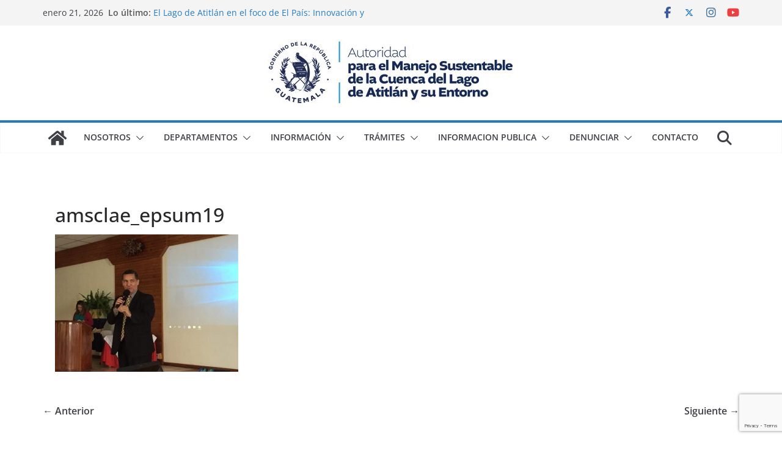

--- FILE ---
content_type: text/html; charset=UTF-8
request_url: https://www.amsclae.gob.gt/2018/05/14/atitlan-zona-libre-de-contaminacion/amsclae_epsum19/
body_size: 84420
content:
<!doctype html>
<html lang="es">
<head>
<meta charset="UTF-8"/>
<meta name="viewport" content="width=device-width, initial-scale=1">
<link rel="profile" href="http://gmpg.org/xfn/11"/>
<title>amsclae_epsum19 &#8211; AMSCLAE</title>
<meta name='robots' content='max-image-preview:large' />
<!-- Hubbub v.1.36.3 https://morehubbub.com/ -->
<meta property="og:locale" content="es_ES" />
<meta property="og:type" content="article" />
<meta property="og:title" content="amsclae_epsum19" />
<meta property="og:description" content="" />
<meta property="og:url" content="https://www.amsclae.gob.gt/2018/05/14/atitlan-zona-libre-de-contaminacion/amsclae_epsum19/" />
<meta property="og:site_name" content="AMSCLAE" />
<meta property="og:updated_time" content="2018-05-14T17:14:39+00:00" />
<meta property="article:published_time" content="2018-05-14T17:14:39+00:00" />
<meta property="article:modified_time" content="2018-05-14T17:14:39+00:00" />
<meta name="twitter:card" content="summary_large_image" />
<meta name="twitter:title" content="amsclae_epsum19" />
<meta name="twitter:description" content="" />
<meta class="flipboard-article" content="" />
<meta property="fb:app_id" content="1027656617316038" />
<meta property="og:image" content="https://www.amsclae.gob.gt/wp-content/uploads/2018/05/amsclae_epsum19.jpg" />
<meta name="twitter:image" content="https://www.amsclae.gob.gt/wp-content/uploads/2018/05/amsclae_epsum19.jpg" />
<meta property="og:image:width" content="665" />
<meta property="og:image:height" content="499" />
<!-- Hubbub v.1.36.3 https://morehubbub.com/ -->
<link rel="alternate" type="application/rss+xml" title="AMSCLAE &raquo; Feed" href="https://www.amsclae.gob.gt/feed/" />
<link rel="alternate" type="application/rss+xml" title="AMSCLAE &raquo; Feed de los comentarios" href="https://www.amsclae.gob.gt/comments/feed/" />
<script type="text/javascript" id="wpp-js" src="https://www.amsclae.gob.gt/wp-content/plugins/wordpress-popular-posts/assets/js/wpp.min.js?ver=7.3.6" data-sampling="0" data-sampling-rate="100" data-api-url="https://www.amsclae.gob.gt/wp-json/wordpress-popular-posts" data-post-id="5920" data-token="e762a06b46" data-lang="0" data-debug="0"></script>
<link rel="alternate" type="application/rss+xml" title="AMSCLAE &raquo; Comentario amsclae_epsum19 del feed" href="https://www.amsclae.gob.gt/2018/05/14/atitlan-zona-libre-de-contaminacion/amsclae_epsum19/feed/" />
<link rel="alternate" title="oEmbed (JSON)" type="application/json+oembed" href="https://www.amsclae.gob.gt/wp-json/oembed/1.0/embed?url=https%3A%2F%2Fwww.amsclae.gob.gt%2F2018%2F05%2F14%2Fatitlan-zona-libre-de-contaminacion%2Famsclae_epsum19%2F" />
<link rel="alternate" title="oEmbed (XML)" type="text/xml+oembed" href="https://www.amsclae.gob.gt/wp-json/oembed/1.0/embed?url=https%3A%2F%2Fwww.amsclae.gob.gt%2F2018%2F05%2F14%2Fatitlan-zona-libre-de-contaminacion%2Famsclae_epsum19%2F&#038;format=xml" />
<style id='wp-img-auto-sizes-contain-inline-css' type='text/css'>
img:is([sizes=auto i],[sizes^="auto," i]){contain-intrinsic-size:3000px 1500px}
/*# sourceURL=wp-img-auto-sizes-contain-inline-css */
</style>
<link rel='stylesheet' id='twb-open-sans-css' href='https://fonts.googleapis.com/css?family=Open+Sans%3A300%2C400%2C500%2C600%2C700%2C800&#038;display=swap&#038;ver=6.9' type='text/css' media='all' />
<!-- <link rel='stylesheet' id='twbbwg-global-css' href='https://www.amsclae.gob.gt/wp-content/plugins/photo-gallery/booster/assets/css/global.css?ver=1.0.0' type='text/css' media='all' /> -->
<!-- <link rel='stylesheet' id='wp-block-library-css' href='https://www.amsclae.gob.gt/wp-includes/css/dist/block-library/style.min.css?ver=6.9' type='text/css' media='all' /> -->
<link rel="stylesheet" type="text/css" href="//www.amsclae.gob.gt/wp-content/cache/wpfc-minified/g5n8l3h0/g503l.css" media="all"/>
<style id='wp-block-library-theme-inline-css' type='text/css'>
.wp-block-audio :where(figcaption){color:#555;font-size:13px;text-align:center}.is-dark-theme .wp-block-audio :where(figcaption){color:#ffffffa6}.wp-block-audio{margin:0 0 1em}.wp-block-code{border:1px solid #ccc;border-radius:4px;font-family:Menlo,Consolas,monaco,monospace;padding:.8em 1em}.wp-block-embed :where(figcaption){color:#555;font-size:13px;text-align:center}.is-dark-theme .wp-block-embed :where(figcaption){color:#ffffffa6}.wp-block-embed{margin:0 0 1em}.blocks-gallery-caption{color:#555;font-size:13px;text-align:center}.is-dark-theme .blocks-gallery-caption{color:#ffffffa6}:root :where(.wp-block-image figcaption){color:#555;font-size:13px;text-align:center}.is-dark-theme :root :where(.wp-block-image figcaption){color:#ffffffa6}.wp-block-image{margin:0 0 1em}.wp-block-pullquote{border-bottom:4px solid;border-top:4px solid;color:currentColor;margin-bottom:1.75em}.wp-block-pullquote :where(cite),.wp-block-pullquote :where(footer),.wp-block-pullquote__citation{color:currentColor;font-size:.8125em;font-style:normal;text-transform:uppercase}.wp-block-quote{border-left:.25em solid;margin:0 0 1.75em;padding-left:1em}.wp-block-quote cite,.wp-block-quote footer{color:currentColor;font-size:.8125em;font-style:normal;position:relative}.wp-block-quote:where(.has-text-align-right){border-left:none;border-right:.25em solid;padding-left:0;padding-right:1em}.wp-block-quote:where(.has-text-align-center){border:none;padding-left:0}.wp-block-quote.is-large,.wp-block-quote.is-style-large,.wp-block-quote:where(.is-style-plain){border:none}.wp-block-search .wp-block-search__label{font-weight:700}.wp-block-search__button{border:1px solid #ccc;padding:.375em .625em}:where(.wp-block-group.has-background){padding:1.25em 2.375em}.wp-block-separator.has-css-opacity{opacity:.4}.wp-block-separator{border:none;border-bottom:2px solid;margin-left:auto;margin-right:auto}.wp-block-separator.has-alpha-channel-opacity{opacity:1}.wp-block-separator:not(.is-style-wide):not(.is-style-dots){width:100px}.wp-block-separator.has-background:not(.is-style-dots){border-bottom:none;height:1px}.wp-block-separator.has-background:not(.is-style-wide):not(.is-style-dots){height:2px}.wp-block-table{margin:0 0 1em}.wp-block-table td,.wp-block-table th{word-break:normal}.wp-block-table :where(figcaption){color:#555;font-size:13px;text-align:center}.is-dark-theme .wp-block-table :where(figcaption){color:#ffffffa6}.wp-block-video :where(figcaption){color:#555;font-size:13px;text-align:center}.is-dark-theme .wp-block-video :where(figcaption){color:#ffffffa6}.wp-block-video{margin:0 0 1em}:root :where(.wp-block-template-part.has-background){margin-bottom:0;margin-top:0;padding:1.25em 2.375em}
/*# sourceURL=/wp-includes/css/dist/block-library/theme.min.css */
</style>
<style id='global-styles-inline-css' type='text/css'>
:root{--wp--preset--aspect-ratio--square: 1;--wp--preset--aspect-ratio--4-3: 4/3;--wp--preset--aspect-ratio--3-4: 3/4;--wp--preset--aspect-ratio--3-2: 3/2;--wp--preset--aspect-ratio--2-3: 2/3;--wp--preset--aspect-ratio--16-9: 16/9;--wp--preset--aspect-ratio--9-16: 9/16;--wp--preset--color--black: #000000;--wp--preset--color--cyan-bluish-gray: #abb8c3;--wp--preset--color--white: #ffffff;--wp--preset--color--pale-pink: #f78da7;--wp--preset--color--vivid-red: #cf2e2e;--wp--preset--color--luminous-vivid-orange: #ff6900;--wp--preset--color--luminous-vivid-amber: #fcb900;--wp--preset--color--light-green-cyan: #7bdcb5;--wp--preset--color--vivid-green-cyan: #00d084;--wp--preset--color--pale-cyan-blue: #8ed1fc;--wp--preset--color--vivid-cyan-blue: #0693e3;--wp--preset--color--vivid-purple: #9b51e0;--wp--preset--color--cm-color-1: #257BC1;--wp--preset--color--cm-color-2: #2270B0;--wp--preset--color--cm-color-3: #FFFFFF;--wp--preset--color--cm-color-4: #F9FEFD;--wp--preset--color--cm-color-5: #27272A;--wp--preset--color--cm-color-6: #16181A;--wp--preset--color--cm-color-7: #8F8F8F;--wp--preset--color--cm-color-8: #FFFFFF;--wp--preset--color--cm-color-9: #C7C7C7;--wp--preset--gradient--vivid-cyan-blue-to-vivid-purple: linear-gradient(135deg,rgb(6,147,227) 0%,rgb(155,81,224) 100%);--wp--preset--gradient--light-green-cyan-to-vivid-green-cyan: linear-gradient(135deg,rgb(122,220,180) 0%,rgb(0,208,130) 100%);--wp--preset--gradient--luminous-vivid-amber-to-luminous-vivid-orange: linear-gradient(135deg,rgb(252,185,0) 0%,rgb(255,105,0) 100%);--wp--preset--gradient--luminous-vivid-orange-to-vivid-red: linear-gradient(135deg,rgb(255,105,0) 0%,rgb(207,46,46) 100%);--wp--preset--gradient--very-light-gray-to-cyan-bluish-gray: linear-gradient(135deg,rgb(238,238,238) 0%,rgb(169,184,195) 100%);--wp--preset--gradient--cool-to-warm-spectrum: linear-gradient(135deg,rgb(74,234,220) 0%,rgb(151,120,209) 20%,rgb(207,42,186) 40%,rgb(238,44,130) 60%,rgb(251,105,98) 80%,rgb(254,248,76) 100%);--wp--preset--gradient--blush-light-purple: linear-gradient(135deg,rgb(255,206,236) 0%,rgb(152,150,240) 100%);--wp--preset--gradient--blush-bordeaux: linear-gradient(135deg,rgb(254,205,165) 0%,rgb(254,45,45) 50%,rgb(107,0,62) 100%);--wp--preset--gradient--luminous-dusk: linear-gradient(135deg,rgb(255,203,112) 0%,rgb(199,81,192) 50%,rgb(65,88,208) 100%);--wp--preset--gradient--pale-ocean: linear-gradient(135deg,rgb(255,245,203) 0%,rgb(182,227,212) 50%,rgb(51,167,181) 100%);--wp--preset--gradient--electric-grass: linear-gradient(135deg,rgb(202,248,128) 0%,rgb(113,206,126) 100%);--wp--preset--gradient--midnight: linear-gradient(135deg,rgb(2,3,129) 0%,rgb(40,116,252) 100%);--wp--preset--font-size--small: 13px;--wp--preset--font-size--medium: 16px;--wp--preset--font-size--large: 20px;--wp--preset--font-size--x-large: 24px;--wp--preset--font-size--xx-large: 30px;--wp--preset--font-size--huge: 36px;--wp--preset--font-family--dm-sans: DM Sans, sans-serif;--wp--preset--font-family--public-sans: Public Sans, sans-serif;--wp--preset--font-family--roboto: Roboto, sans-serif;--wp--preset--font-family--segoe-ui: Segoe UI, Arial, sans-serif;--wp--preset--font-family--ibm-plex-serif: IBM Plex Serif, sans-serif;--wp--preset--font-family--inter: Inter, sans-serif;--wp--preset--spacing--20: 0.44rem;--wp--preset--spacing--30: 0.67rem;--wp--preset--spacing--40: 1rem;--wp--preset--spacing--50: 1.5rem;--wp--preset--spacing--60: 2.25rem;--wp--preset--spacing--70: 3.38rem;--wp--preset--spacing--80: 5.06rem;--wp--preset--shadow--natural: 6px 6px 9px rgba(0, 0, 0, 0.2);--wp--preset--shadow--deep: 12px 12px 50px rgba(0, 0, 0, 0.4);--wp--preset--shadow--sharp: 6px 6px 0px rgba(0, 0, 0, 0.2);--wp--preset--shadow--outlined: 6px 6px 0px -3px rgb(255, 255, 255), 6px 6px rgb(0, 0, 0);--wp--preset--shadow--crisp: 6px 6px 0px rgb(0, 0, 0);}:root { --wp--style--global--content-size: 760px;--wp--style--global--wide-size: 1160px; }:where(body) { margin: 0; }.wp-site-blocks > .alignleft { float: left; margin-right: 2em; }.wp-site-blocks > .alignright { float: right; margin-left: 2em; }.wp-site-blocks > .aligncenter { justify-content: center; margin-left: auto; margin-right: auto; }:where(.wp-site-blocks) > * { margin-block-start: 24px; margin-block-end: 0; }:where(.wp-site-blocks) > :first-child { margin-block-start: 0; }:where(.wp-site-blocks) > :last-child { margin-block-end: 0; }:root { --wp--style--block-gap: 24px; }:root :where(.is-layout-flow) > :first-child{margin-block-start: 0;}:root :where(.is-layout-flow) > :last-child{margin-block-end: 0;}:root :where(.is-layout-flow) > *{margin-block-start: 24px;margin-block-end: 0;}:root :where(.is-layout-constrained) > :first-child{margin-block-start: 0;}:root :where(.is-layout-constrained) > :last-child{margin-block-end: 0;}:root :where(.is-layout-constrained) > *{margin-block-start: 24px;margin-block-end: 0;}:root :where(.is-layout-flex){gap: 24px;}:root :where(.is-layout-grid){gap: 24px;}.is-layout-flow > .alignleft{float: left;margin-inline-start: 0;margin-inline-end: 2em;}.is-layout-flow > .alignright{float: right;margin-inline-start: 2em;margin-inline-end: 0;}.is-layout-flow > .aligncenter{margin-left: auto !important;margin-right: auto !important;}.is-layout-constrained > .alignleft{float: left;margin-inline-start: 0;margin-inline-end: 2em;}.is-layout-constrained > .alignright{float: right;margin-inline-start: 2em;margin-inline-end: 0;}.is-layout-constrained > .aligncenter{margin-left: auto !important;margin-right: auto !important;}.is-layout-constrained > :where(:not(.alignleft):not(.alignright):not(.alignfull)){max-width: var(--wp--style--global--content-size);margin-left: auto !important;margin-right: auto !important;}.is-layout-constrained > .alignwide{max-width: var(--wp--style--global--wide-size);}body .is-layout-flex{display: flex;}.is-layout-flex{flex-wrap: wrap;align-items: center;}.is-layout-flex > :is(*, div){margin: 0;}body .is-layout-grid{display: grid;}.is-layout-grid > :is(*, div){margin: 0;}body{padding-top: 0px;padding-right: 0px;padding-bottom: 0px;padding-left: 0px;}a:where(:not(.wp-element-button)){text-decoration: underline;}:root :where(.wp-element-button, .wp-block-button__link){background-color: #32373c;border-width: 0;color: #fff;font-family: inherit;font-size: inherit;font-style: inherit;font-weight: inherit;letter-spacing: inherit;line-height: inherit;padding-top: calc(0.667em + 2px);padding-right: calc(1.333em + 2px);padding-bottom: calc(0.667em + 2px);padding-left: calc(1.333em + 2px);text-decoration: none;text-transform: inherit;}.has-black-color{color: var(--wp--preset--color--black) !important;}.has-cyan-bluish-gray-color{color: var(--wp--preset--color--cyan-bluish-gray) !important;}.has-white-color{color: var(--wp--preset--color--white) !important;}.has-pale-pink-color{color: var(--wp--preset--color--pale-pink) !important;}.has-vivid-red-color{color: var(--wp--preset--color--vivid-red) !important;}.has-luminous-vivid-orange-color{color: var(--wp--preset--color--luminous-vivid-orange) !important;}.has-luminous-vivid-amber-color{color: var(--wp--preset--color--luminous-vivid-amber) !important;}.has-light-green-cyan-color{color: var(--wp--preset--color--light-green-cyan) !important;}.has-vivid-green-cyan-color{color: var(--wp--preset--color--vivid-green-cyan) !important;}.has-pale-cyan-blue-color{color: var(--wp--preset--color--pale-cyan-blue) !important;}.has-vivid-cyan-blue-color{color: var(--wp--preset--color--vivid-cyan-blue) !important;}.has-vivid-purple-color{color: var(--wp--preset--color--vivid-purple) !important;}.has-cm-color-1-color{color: var(--wp--preset--color--cm-color-1) !important;}.has-cm-color-2-color{color: var(--wp--preset--color--cm-color-2) !important;}.has-cm-color-3-color{color: var(--wp--preset--color--cm-color-3) !important;}.has-cm-color-4-color{color: var(--wp--preset--color--cm-color-4) !important;}.has-cm-color-5-color{color: var(--wp--preset--color--cm-color-5) !important;}.has-cm-color-6-color{color: var(--wp--preset--color--cm-color-6) !important;}.has-cm-color-7-color{color: var(--wp--preset--color--cm-color-7) !important;}.has-cm-color-8-color{color: var(--wp--preset--color--cm-color-8) !important;}.has-cm-color-9-color{color: var(--wp--preset--color--cm-color-9) !important;}.has-black-background-color{background-color: var(--wp--preset--color--black) !important;}.has-cyan-bluish-gray-background-color{background-color: var(--wp--preset--color--cyan-bluish-gray) !important;}.has-white-background-color{background-color: var(--wp--preset--color--white) !important;}.has-pale-pink-background-color{background-color: var(--wp--preset--color--pale-pink) !important;}.has-vivid-red-background-color{background-color: var(--wp--preset--color--vivid-red) !important;}.has-luminous-vivid-orange-background-color{background-color: var(--wp--preset--color--luminous-vivid-orange) !important;}.has-luminous-vivid-amber-background-color{background-color: var(--wp--preset--color--luminous-vivid-amber) !important;}.has-light-green-cyan-background-color{background-color: var(--wp--preset--color--light-green-cyan) !important;}.has-vivid-green-cyan-background-color{background-color: var(--wp--preset--color--vivid-green-cyan) !important;}.has-pale-cyan-blue-background-color{background-color: var(--wp--preset--color--pale-cyan-blue) !important;}.has-vivid-cyan-blue-background-color{background-color: var(--wp--preset--color--vivid-cyan-blue) !important;}.has-vivid-purple-background-color{background-color: var(--wp--preset--color--vivid-purple) !important;}.has-cm-color-1-background-color{background-color: var(--wp--preset--color--cm-color-1) !important;}.has-cm-color-2-background-color{background-color: var(--wp--preset--color--cm-color-2) !important;}.has-cm-color-3-background-color{background-color: var(--wp--preset--color--cm-color-3) !important;}.has-cm-color-4-background-color{background-color: var(--wp--preset--color--cm-color-4) !important;}.has-cm-color-5-background-color{background-color: var(--wp--preset--color--cm-color-5) !important;}.has-cm-color-6-background-color{background-color: var(--wp--preset--color--cm-color-6) !important;}.has-cm-color-7-background-color{background-color: var(--wp--preset--color--cm-color-7) !important;}.has-cm-color-8-background-color{background-color: var(--wp--preset--color--cm-color-8) !important;}.has-cm-color-9-background-color{background-color: var(--wp--preset--color--cm-color-9) !important;}.has-black-border-color{border-color: var(--wp--preset--color--black) !important;}.has-cyan-bluish-gray-border-color{border-color: var(--wp--preset--color--cyan-bluish-gray) !important;}.has-white-border-color{border-color: var(--wp--preset--color--white) !important;}.has-pale-pink-border-color{border-color: var(--wp--preset--color--pale-pink) !important;}.has-vivid-red-border-color{border-color: var(--wp--preset--color--vivid-red) !important;}.has-luminous-vivid-orange-border-color{border-color: var(--wp--preset--color--luminous-vivid-orange) !important;}.has-luminous-vivid-amber-border-color{border-color: var(--wp--preset--color--luminous-vivid-amber) !important;}.has-light-green-cyan-border-color{border-color: var(--wp--preset--color--light-green-cyan) !important;}.has-vivid-green-cyan-border-color{border-color: var(--wp--preset--color--vivid-green-cyan) !important;}.has-pale-cyan-blue-border-color{border-color: var(--wp--preset--color--pale-cyan-blue) !important;}.has-vivid-cyan-blue-border-color{border-color: var(--wp--preset--color--vivid-cyan-blue) !important;}.has-vivid-purple-border-color{border-color: var(--wp--preset--color--vivid-purple) !important;}.has-cm-color-1-border-color{border-color: var(--wp--preset--color--cm-color-1) !important;}.has-cm-color-2-border-color{border-color: var(--wp--preset--color--cm-color-2) !important;}.has-cm-color-3-border-color{border-color: var(--wp--preset--color--cm-color-3) !important;}.has-cm-color-4-border-color{border-color: var(--wp--preset--color--cm-color-4) !important;}.has-cm-color-5-border-color{border-color: var(--wp--preset--color--cm-color-5) !important;}.has-cm-color-6-border-color{border-color: var(--wp--preset--color--cm-color-6) !important;}.has-cm-color-7-border-color{border-color: var(--wp--preset--color--cm-color-7) !important;}.has-cm-color-8-border-color{border-color: var(--wp--preset--color--cm-color-8) !important;}.has-cm-color-9-border-color{border-color: var(--wp--preset--color--cm-color-9) !important;}.has-vivid-cyan-blue-to-vivid-purple-gradient-background{background: var(--wp--preset--gradient--vivid-cyan-blue-to-vivid-purple) !important;}.has-light-green-cyan-to-vivid-green-cyan-gradient-background{background: var(--wp--preset--gradient--light-green-cyan-to-vivid-green-cyan) !important;}.has-luminous-vivid-amber-to-luminous-vivid-orange-gradient-background{background: var(--wp--preset--gradient--luminous-vivid-amber-to-luminous-vivid-orange) !important;}.has-luminous-vivid-orange-to-vivid-red-gradient-background{background: var(--wp--preset--gradient--luminous-vivid-orange-to-vivid-red) !important;}.has-very-light-gray-to-cyan-bluish-gray-gradient-background{background: var(--wp--preset--gradient--very-light-gray-to-cyan-bluish-gray) !important;}.has-cool-to-warm-spectrum-gradient-background{background: var(--wp--preset--gradient--cool-to-warm-spectrum) !important;}.has-blush-light-purple-gradient-background{background: var(--wp--preset--gradient--blush-light-purple) !important;}.has-blush-bordeaux-gradient-background{background: var(--wp--preset--gradient--blush-bordeaux) !important;}.has-luminous-dusk-gradient-background{background: var(--wp--preset--gradient--luminous-dusk) !important;}.has-pale-ocean-gradient-background{background: var(--wp--preset--gradient--pale-ocean) !important;}.has-electric-grass-gradient-background{background: var(--wp--preset--gradient--electric-grass) !important;}.has-midnight-gradient-background{background: var(--wp--preset--gradient--midnight) !important;}.has-small-font-size{font-size: var(--wp--preset--font-size--small) !important;}.has-medium-font-size{font-size: var(--wp--preset--font-size--medium) !important;}.has-large-font-size{font-size: var(--wp--preset--font-size--large) !important;}.has-x-large-font-size{font-size: var(--wp--preset--font-size--x-large) !important;}.has-xx-large-font-size{font-size: var(--wp--preset--font-size--xx-large) !important;}.has-huge-font-size{font-size: var(--wp--preset--font-size--huge) !important;}.has-dm-sans-font-family{font-family: var(--wp--preset--font-family--dm-sans) !important;}.has-public-sans-font-family{font-family: var(--wp--preset--font-family--public-sans) !important;}.has-roboto-font-family{font-family: var(--wp--preset--font-family--roboto) !important;}.has-segoe-ui-font-family{font-family: var(--wp--preset--font-family--segoe-ui) !important;}.has-ibm-plex-serif-font-family{font-family: var(--wp--preset--font-family--ibm-plex-serif) !important;}.has-inter-font-family{font-family: var(--wp--preset--font-family--inter) !important;}
:root :where(.wp-block-pullquote){font-size: 1.5em;line-height: 1.6;}
/*# sourceURL=global-styles-inline-css */
</style>
<!-- <link rel='stylesheet' id='contact-form-7-css' href='https://www.amsclae.gob.gt/wp-content/plugins/contact-form-7/includes/css/styles.css?ver=6.1.4' type='text/css' media='all' /> -->
<!-- <link rel='stylesheet' id='osm-map-css-css' href='https://www.amsclae.gob.gt/wp-content/plugins/osm/css/osm_map.css?ver=6.9' type='text/css' media='all' /> -->
<!-- <link rel='stylesheet' id='osm-ol3-css-css' href='https://www.amsclae.gob.gt/wp-content/plugins/osm/js/OL/7.1.0/ol.css?ver=6.9' type='text/css' media='all' /> -->
<!-- <link rel='stylesheet' id='osm-ol3-ext-css-css' href='https://www.amsclae.gob.gt/wp-content/plugins/osm/css/osm_map_v3.css?ver=6.9' type='text/css' media='all' /> -->
<!-- <link rel='stylesheet' id='bwg_fonts-css' href='https://www.amsclae.gob.gt/wp-content/plugins/photo-gallery/css/bwg-fonts/fonts.css?ver=0.0.1' type='text/css' media='all' /> -->
<!-- <link rel='stylesheet' id='sumoselect-css' href='https://www.amsclae.gob.gt/wp-content/plugins/photo-gallery/css/sumoselect.min.css?ver=3.4.6' type='text/css' media='all' /> -->
<!-- <link rel='stylesheet' id='mCustomScrollbar-css' href='https://www.amsclae.gob.gt/wp-content/plugins/photo-gallery/css/jquery.mCustomScrollbar.min.css?ver=3.1.5' type='text/css' media='all' /> -->
<link rel="stylesheet" type="text/css" href="//www.amsclae.gob.gt/wp-content/cache/wpfc-minified/7kcoay80/g503l.css" media="all"/>
<link rel='stylesheet' id='bwg_googlefonts-css' href='https://fonts.googleapis.com/css?family=Ubuntu&#038;subset=greek,latin,greek-ext,vietnamese,cyrillic-ext,latin-ext,cyrillic' type='text/css' media='all' />
<!-- <link rel='stylesheet' id='bwg_frontend-css' href='https://www.amsclae.gob.gt/wp-content/plugins/photo-gallery/css/styles.min.css?ver=1.8.35' type='text/css' media='all' /> -->
<!-- <link rel='stylesheet' id='wpsm_ac-font-awesome-front-css' href='https://www.amsclae.gob.gt/wp-content/plugins/responsive-accordion-and-collapse/css/font-awesome/css/font-awesome.min.css?ver=6.9' type='text/css' media='all' /> -->
<!-- <link rel='stylesheet' id='wpsm_ac_bootstrap-front-css' href='https://www.amsclae.gob.gt/wp-content/plugins/responsive-accordion-and-collapse/css/bootstrap-front.css?ver=6.9' type='text/css' media='all' /> -->
<!-- <link rel='stylesheet' id='wordpress-popular-posts-css-css' href='https://www.amsclae.gob.gt/wp-content/plugins/wordpress-popular-posts/assets/css/wpp.css?ver=7.3.6' type='text/css' media='all' /> -->
<!-- <link rel='stylesheet' id='colormag_style-css' href='https://www.amsclae.gob.gt/wp-content/themes/colormag/style.css?ver=1768972912' type='text/css' media='all' /> -->
<link rel="stylesheet" type="text/css" href="//www.amsclae.gob.gt/wp-content/cache/wpfc-minified/jlv89jm3/g503l.css" media="all"/>
<style id='colormag_style-inline-css' type='text/css'>
body{color:#444444;}.cm-posts .post{box-shadow:0px 0px 2px 0px #E4E4E7;}@media screen and (min-width: 992px) {.cm-primary{width:70%;}}.colormag-button,
input[type="reset"],
input[type="button"],
input[type="submit"],
button,
.cm-entry-button span,
.wp-block-button .wp-block-button__link{color:#ffffff;}.cm-content{background-color:#ffffff;background-size:contain;}.cm-header .cm-menu-toggle svg,
.cm-header .cm-menu-toggle svg{fill:#fff;}.cm-footer-bar-area .cm-footer-bar__2 a{color:#207daf;} :root{--cm-color-1: #257BC1;--cm-color-2: #2270B0;--cm-color-3: #FFFFFF;--cm-color-4: #F9FEFD;--cm-color-5: #27272A;--cm-color-6: #16181A;--cm-color-7: #8F8F8F;--cm-color-8: #FFFFFF;--cm-color-9: #C7C7C7;}body{color:#444444;}.cm-posts .post{box-shadow:0px 0px 2px 0px #E4E4E7;}@media screen and (min-width: 992px) {.cm-primary{width:70%;}}.colormag-button,
input[type="reset"],
input[type="button"],
input[type="submit"],
button,
.cm-entry-button span,
.wp-block-button .wp-block-button__link{color:#ffffff;}.cm-content{background-color:#ffffff;background-size:contain;}.cm-header .cm-menu-toggle svg,
.cm-header .cm-menu-toggle svg{fill:#fff;}.cm-footer-bar-area .cm-footer-bar__2 a{color:#207daf;} :root{--cm-color-1: #257BC1;--cm-color-2: #2270B0;--cm-color-3: #FFFFFF;--cm-color-4: #F9FEFD;--cm-color-5: #27272A;--cm-color-6: #16181A;--cm-color-7: #8F8F8F;--cm-color-8: #FFFFFF;--cm-color-9: #C7C7C7;}.cm-header-builder .cm-header-buttons .cm-header-button .cm-button{background-color:#207daf;}.cm-header-builder .cm-header-top-row{background-color:#f4f4f5;}.cm-header-builder .cm-primary-nav .sub-menu, .cm-header-builder .cm-primary-nav .children{background-color:#232323;background-size:contain;}.cm-header-builder nav.cm-secondary-nav ul.sub-menu, .cm-header-builder .cm-secondary-nav .children{background-color:#232323;background-size:contain;}.cm-footer-builder .cm-footer-bottom-row{border-color:#3F3F46;}:root{--top-grid-columns: 4;
--main-grid-columns: 4;
--bottom-grid-columns: 2;
}.cm-footer-builder .cm-footer-bottom-row .cm-footer-col{flex-direction: column;}.cm-footer-builder .cm-footer-main-row .cm-footer-col{flex-direction: column;}.cm-footer-builder .cm-footer-top-row .cm-footer-col{flex-direction: column;} :root{--cm-color-1: #257BC1;--cm-color-2: #2270B0;--cm-color-3: #FFFFFF;--cm-color-4: #F9FEFD;--cm-color-5: #27272A;--cm-color-6: #16181A;--cm-color-7: #8F8F8F;--cm-color-8: #FFFFFF;--cm-color-9: #C7C7C7;}:root {--wp--preset--color--cm-color-1:#257BC1;--wp--preset--color--cm-color-2:#2270B0;--wp--preset--color--cm-color-3:#FFFFFF;--wp--preset--color--cm-color-4:#F9FEFD;--wp--preset--color--cm-color-5:#27272A;--wp--preset--color--cm-color-6:#16181A;--wp--preset--color--cm-color-7:#8F8F8F;--wp--preset--color--cm-color-8:#FFFFFF;--wp--preset--color--cm-color-9:#C7C7C7;}:root {--e-global-color-cmcolor1: #257BC1;--e-global-color-cmcolor2: #2270B0;--e-global-color-cmcolor3: #FFFFFF;--e-global-color-cmcolor4: #F9FEFD;--e-global-color-cmcolor5: #27272A;--e-global-color-cmcolor6: #16181A;--e-global-color-cmcolor7: #8F8F8F;--e-global-color-cmcolor8: #FFFFFF;--e-global-color-cmcolor9: #C7C7C7;}
/*# sourceURL=colormag_style-inline-css */
</style>
<!-- <link rel='stylesheet' id='font-awesome-all-css' href='https://www.amsclae.gob.gt/wp-content/themes/colormag/inc/customizer/customind/assets/fontawesome/v6/css/all.min.css?ver=6.2.4' type='text/css' media='all' /> -->
<!-- <link rel='stylesheet' id='colormag-featured-image-popup-css-css' href='https://www.amsclae.gob.gt/wp-content/themes/colormag/assets/js/magnific-popup/magnific-popup.min.css?ver=4.1.2' type='text/css' media='all' /> -->
<!-- <link rel='stylesheet' id='font-awesome-4-css' href='https://www.amsclae.gob.gt/wp-content/themes/colormag/assets/library/font-awesome/css/v4-shims.min.css?ver=4.7.0' type='text/css' media='all' /> -->
<!-- <link rel='stylesheet' id='colormag-font-awesome-6-css' href='https://www.amsclae.gob.gt/wp-content/themes/colormag/inc/customizer/customind/assets/fontawesome/v6/css/all.min.css?ver=6.2.4' type='text/css' media='all' /> -->
<!-- <link rel='stylesheet' id='dpsp-frontend-style-pro-css' href='https://www.amsclae.gob.gt/wp-content/plugins/social-pug/assets/dist/style-frontend-pro.css?ver=1.36.3' type='text/css' media='all' /> -->
<link rel="stylesheet" type="text/css" href="//www.amsclae.gob.gt/wp-content/cache/wpfc-minified/7xsjx1e9/g503l.css" media="all"/>
<style id='dpsp-frontend-style-pro-inline-css' type='text/css'>
@media screen and ( max-width : 720px ) {
aside#dpsp-floating-sidebar.dpsp-hide-on-mobile.opened {
display: none;
}
}
/*# sourceURL=dpsp-frontend-style-pro-inline-css */
</style>
<!-- <link rel='stylesheet' id='tablepress-default-css' href='https://www.amsclae.gob.gt/wp-content/plugins/tablepress/css/build/default.css?ver=3.2.6' type='text/css' media='all' /> -->
<!-- <link rel='stylesheet' id='__EPYT__style-css' href='https://www.amsclae.gob.gt/wp-content/plugins/youtube-embed-plus/styles/ytprefs.min.css?ver=14.2.4' type='text/css' media='all' /> -->
<link rel="stylesheet" type="text/css" href="//www.amsclae.gob.gt/wp-content/cache/wpfc-minified/9kl0yojc/g503l.css" media="all"/>
<style id='__EPYT__style-inline-css' type='text/css'>
.epyt-gallery-thumb {
width: 33.333%;
}
/*# sourceURL=__EPYT__style-inline-css */
</style>
<script src='//www.amsclae.gob.gt/wp-content/cache/wpfc-minified/8xqntb0r/g503m.js' type="text/javascript"></script>
<!-- <script type="text/javascript" src="https://www.amsclae.gob.gt/wp-includes/js/jquery/jquery.min.js?ver=3.7.1" id="jquery-core-js"></script> -->
<!-- <script type="text/javascript" src="https://www.amsclae.gob.gt/wp-includes/js/jquery/jquery-migrate.min.js?ver=3.4.1" id="jquery-migrate-js"></script> -->
<!-- <script type="text/javascript" src="https://www.amsclae.gob.gt/wp-content/plugins/photo-gallery/booster/assets/js/circle-progress.js?ver=1.2.2" id="twbbwg-circle-js"></script> -->
<script type="text/javascript" id="twbbwg-global-js-extra">
/* <![CDATA[ */
var twb = {"nonce":"df269cc270","ajax_url":"https://www.amsclae.gob.gt/wp-admin/admin-ajax.php","plugin_url":"https://www.amsclae.gob.gt/wp-content/plugins/photo-gallery/booster","href":"https://www.amsclae.gob.gt/wp-admin/admin.php?page=twbbwg_photo-gallery"};
var twb = {"nonce":"df269cc270","ajax_url":"https://www.amsclae.gob.gt/wp-admin/admin-ajax.php","plugin_url":"https://www.amsclae.gob.gt/wp-content/plugins/photo-gallery/booster","href":"https://www.amsclae.gob.gt/wp-admin/admin.php?page=twbbwg_photo-gallery"};
//# sourceURL=twbbwg-global-js-extra
/* ]]> */
</script>
<script src='//www.amsclae.gob.gt/wp-content/cache/wpfc-minified/87t64bce/g503m.js' type="text/javascript"></script>
<!-- <script type="text/javascript" src="https://www.amsclae.gob.gt/wp-content/plugins/photo-gallery/booster/assets/js/global.js?ver=1.0.0" id="twbbwg-global-js"></script> -->
<!-- <script type="text/javascript" src="https://www.amsclae.gob.gt/wp-content/plugins/osm/js/OL/2.13.1/OpenLayers.js?ver=6.9" id="osm-ol-library-js"></script> -->
<!-- <script type="text/javascript" src="https://www.amsclae.gob.gt/wp-content/plugins/osm/js/OSM/openlayers/OpenStreetMap.js?ver=6.9" id="osm-osm-library-js"></script> -->
<!-- <script type="text/javascript" src="https://www.amsclae.gob.gt/wp-content/plugins/osm/js/OSeaM/harbours.js?ver=6.9" id="osm-harbours-library-js"></script> -->
<!-- <script type="text/javascript" src="https://www.amsclae.gob.gt/wp-content/plugins/osm/js/OSeaM/map_utils.js?ver=6.9" id="osm-map-utils-library-js"></script> -->
<!-- <script type="text/javascript" src="https://www.amsclae.gob.gt/wp-content/plugins/osm/js/OSeaM/utilities.js?ver=6.9" id="osm-utilities-library-js"></script> -->
<!-- <script type="text/javascript" src="https://www.amsclae.gob.gt/wp-content/plugins/osm/js/osm-plugin-lib.js?ver=6.9" id="OsmScript-js"></script> -->
<!-- <script type="text/javascript" src="https://www.amsclae.gob.gt/wp-content/plugins/osm/js/polyfill/v2/polyfill.min.js?features=requestAnimationFrame%2CElement.prototype.classList%2CURL&amp;ver=6.9" id="osm-polyfill-js"></script> -->
<!-- <script type="text/javascript" src="https://www.amsclae.gob.gt/wp-content/plugins/osm/js/OL/7.1.0/ol.js?ver=6.9" id="osm-ol3-library-js"></script> -->
<!-- <script type="text/javascript" src="https://www.amsclae.gob.gt/wp-content/plugins/osm/js/osm-v3-plugin-lib.js?ver=6.9" id="osm-ol3-ext-library-js"></script> -->
<!-- <script type="text/javascript" src="https://www.amsclae.gob.gt/wp-content/plugins/osm/js/osm-metabox-events.js?ver=6.9" id="osm-ol3-metabox-events-js"></script> -->
<!-- <script type="text/javascript" src="https://www.amsclae.gob.gt/wp-content/plugins/osm/js/osm-startup-lib.js?ver=6.9" id="osm-map-startup-js"></script> -->
<!-- <script type="text/javascript" src="https://www.amsclae.gob.gt/wp-content/plugins/photo-gallery/js/jquery.sumoselect.min.js?ver=3.4.6" id="sumoselect-js"></script> -->
<!-- <script type="text/javascript" src="https://www.amsclae.gob.gt/wp-content/plugins/photo-gallery/js/tocca.min.js?ver=2.0.9" id="bwg_mobile-js"></script> -->
<!-- <script type="text/javascript" src="https://www.amsclae.gob.gt/wp-content/plugins/photo-gallery/js/jquery.mCustomScrollbar.concat.min.js?ver=3.1.5" id="mCustomScrollbar-js"></script> -->
<!-- <script type="text/javascript" src="https://www.amsclae.gob.gt/wp-content/plugins/photo-gallery/js/jquery.fullscreen.min.js?ver=0.6.0" id="jquery-fullscreen-js"></script> -->
<script type="text/javascript" id="bwg_frontend-js-extra">
/* <![CDATA[ */
var bwg_objectsL10n = {"bwg_field_required":"este campo es obligatorio.","bwg_mail_validation":"Esta no es una direcci\u00f3n de correo electr\u00f3nico v\u00e1lida.","bwg_search_result":"No hay im\u00e1genes que coincidan con tu b\u00fasqueda.","bwg_select_tag":"Seleccionar la etiqueta","bwg_order_by":"Ordenar por","bwg_search":"Buscar","bwg_show_ecommerce":"Mostrar el comercio electr\u00f3nico","bwg_hide_ecommerce":"Ocultar el comercio electr\u00f3nico","bwg_show_comments":"Restaurar","bwg_hide_comments":"Ocultar comentarios","bwg_restore":"Restaurar","bwg_maximize":"Maximizar","bwg_fullscreen":"Pantalla completa","bwg_exit_fullscreen":"Salir de pantalla completa","bwg_search_tag":"BUSCAR...","bwg_tag_no_match":"No se han encontrado etiquetas","bwg_all_tags_selected":"Todas las etiquetas seleccionadas","bwg_tags_selected":"etiqueta seleccionada","play":"Reproducir","pause":"Pausa","is_pro":"","bwg_play":"Reproducir","bwg_pause":"Pausa","bwg_hide_info":"Anterior informaci\u00f3n","bwg_show_info":"Mostrar info","bwg_hide_rating":"Ocultar las valoraciones","bwg_show_rating":"Mostrar la valoraci\u00f3n","ok":"Aceptar","cancel":"Cancelar","select_all":"Seleccionar todo","lazy_load":"0","lazy_loader":"https://www.amsclae.gob.gt/wp-content/plugins/photo-gallery/images/ajax_loader.png","front_ajax":"0","bwg_tag_see_all":"Ver todas las etiquetas","bwg_tag_see_less":"Ver menos etiquetas"};
//# sourceURL=bwg_frontend-js-extra
/* ]]> */
</script>
<script src='//www.amsclae.gob.gt/wp-content/cache/wpfc-minified/ky32n717/g503l.js' type="text/javascript"></script>
<!-- <script type="text/javascript" src="https://www.amsclae.gob.gt/wp-content/plugins/photo-gallery/js/scripts.min.js?ver=1.8.35" id="bwg_frontend-js"></script> -->
<script type="text/javascript" id="__ytprefs__-js-extra">
/* <![CDATA[ */
var _EPYT_ = {"ajaxurl":"https://www.amsclae.gob.gt/wp-admin/admin-ajax.php","security":"686e8d62c0","gallery_scrolloffset":"20","eppathtoscripts":"https://www.amsclae.gob.gt/wp-content/plugins/youtube-embed-plus/scripts/","eppath":"https://www.amsclae.gob.gt/wp-content/plugins/youtube-embed-plus/","epresponsiveselector":"[\"iframe.__youtube_prefs_widget__\"]","epdovol":"1","version":"14.2.4","evselector":"iframe.__youtube_prefs__[src], iframe[src*=\"youtube.com/embed/\"], iframe[src*=\"youtube-nocookie.com/embed/\"]","ajax_compat":"","maxres_facade":"eager","ytapi_load":"light","pause_others":"","stopMobileBuffer":"1","facade_mode":"","not_live_on_channel":""};
//# sourceURL=__ytprefs__-js-extra
/* ]]> */
</script>
<script src='//www.amsclae.gob.gt/wp-content/cache/wpfc-minified/f5uh4j64/g503l.js' type="text/javascript"></script>
<!-- <script type="text/javascript" src="https://www.amsclae.gob.gt/wp-content/plugins/youtube-embed-plus/scripts/ytprefs.min.js?ver=14.2.4" id="__ytprefs__-js"></script> -->
<link rel="https://api.w.org/" href="https://www.amsclae.gob.gt/wp-json/" /><link rel="alternate" title="JSON" type="application/json" href="https://www.amsclae.gob.gt/wp-json/wp/v2/media/5920" /><link rel="EditURI" type="application/rsd+xml" title="RSD" href="https://www.amsclae.gob.gt/xmlrpc.php?rsd" />
<meta name="generator" content="WordPress 6.9" />
<link rel="canonical" href="https://www.amsclae.gob.gt/2018/05/14/atitlan-zona-libre-de-contaminacion/amsclae_epsum19/" />
<link rel='shortlink' href='https://www.amsclae.gob.gt/?p=5920' />
<script type="text/javascript"> 
/**  all layers have to be in this global array - in further process each map will have something like vectorM[map_ol3js_n][layer_n] */
var vectorM = [[]];
/** put translations from PHP/mo to JavaScript */
var translations = [];
/** global GET-Parameters */
var HTTP_GET_VARS = [];
</script><!-- OSM plugin V6.1.9: did not add geo meta tags. --> 
<style id="wpp-loading-animation-styles">@-webkit-keyframes bgslide{from{background-position-x:0}to{background-position-x:-200%}}@keyframes bgslide{from{background-position-x:0}to{background-position-x:-200%}}.wpp-widget-block-placeholder,.wpp-shortcode-placeholder{margin:0 auto;width:60px;height:3px;background:#dd3737;background:linear-gradient(90deg,#dd3737 0%,#571313 10%,#dd3737 100%);background-size:200% auto;border-radius:3px;-webkit-animation:bgslide 1s infinite linear;animation:bgslide 1s infinite linear}</style>
<meta name="generator" content="Elementor 3.34.2; features: additional_custom_breakpoints; settings: css_print_method-external, google_font-enabled, font_display-auto">
<meta name="hubbub-info" description="Hubbub 1.36.3">			<style>
.e-con.e-parent:nth-of-type(n+4):not(.e-lazyloaded):not(.e-no-lazyload),
.e-con.e-parent:nth-of-type(n+4):not(.e-lazyloaded):not(.e-no-lazyload) * {
background-image: none !important;
}
@media screen and (max-height: 1024px) {
.e-con.e-parent:nth-of-type(n+3):not(.e-lazyloaded):not(.e-no-lazyload),
.e-con.e-parent:nth-of-type(n+3):not(.e-lazyloaded):not(.e-no-lazyload) * {
background-image: none !important;
}
}
@media screen and (max-height: 640px) {
.e-con.e-parent:nth-of-type(n+2):not(.e-lazyloaded):not(.e-no-lazyload),
.e-con.e-parent:nth-of-type(n+2):not(.e-lazyloaded):not(.e-no-lazyload) * {
background-image: none !important;
}
}
</style>
<style class='wp-fonts-local' type='text/css'>
@font-face{font-family:"DM Sans";font-style:normal;font-weight:100 900;font-display:fallback;src:url('https://fonts.gstatic.com/s/dmsans/v15/rP2Hp2ywxg089UriCZOIHTWEBlw.woff2') format('woff2');}
@font-face{font-family:"Public Sans";font-style:normal;font-weight:100 900;font-display:fallback;src:url('https://fonts.gstatic.com/s/publicsans/v15/ijwOs5juQtsyLLR5jN4cxBEoRDf44uE.woff2') format('woff2');}
@font-face{font-family:Roboto;font-style:normal;font-weight:100 900;font-display:fallback;src:url('https://fonts.gstatic.com/s/roboto/v30/KFOjCnqEu92Fr1Mu51TjASc6CsE.woff2') format('woff2');}
@font-face{font-family:"IBM Plex Serif";font-style:normal;font-weight:400;font-display:fallback;src:url('https://www.amsclae.gob.gt/wp-content/themes/colormag/assets/fonts/IBMPlexSerif-Regular.woff2') format('woff2');}
@font-face{font-family:"IBM Plex Serif";font-style:normal;font-weight:700;font-display:fallback;src:url('https://www.amsclae.gob.gt/wp-content/themes/colormag/assets/fonts/IBMPlexSerif-Bold.woff2') format('woff2');}
@font-face{font-family:"IBM Plex Serif";font-style:normal;font-weight:600;font-display:fallback;src:url('https://www.amsclae.gob.gt/wp-content/themes/colormag/assets/fonts/IBMPlexSerif-SemiBold.woff2') format('woff2');}
@font-face{font-family:Inter;font-style:normal;font-weight:400;font-display:fallback;src:url('https://www.amsclae.gob.gt/wp-content/themes/colormag/assets/fonts/Inter-Regular.woff2') format('woff2');}
</style>
<link rel="icon" href="https://www.amsclae.gob.gt/wp-content/uploads/2016/09/cropped-logopageamsclae-32x32.png" sizes="32x32" />
<link rel="icon" href="https://www.amsclae.gob.gt/wp-content/uploads/2016/09/cropped-logopageamsclae-192x192.png" sizes="192x192" />
<link rel="apple-touch-icon" href="https://www.amsclae.gob.gt/wp-content/uploads/2016/09/cropped-logopageamsclae-180x180.png" />
<meta name="msapplication-TileImage" content="https://www.amsclae.gob.gt/wp-content/uploads/2016/09/cropped-logopageamsclae-270x270.png" />
<!-- ## NXS/OG ## --><!-- ## NXSOGTAGS ## --><!-- ## NXS/OG ## -->
</head>
<body class="attachment wp-singular attachment-template-default single single-attachment postid-5920 attachmentid-5920 attachment-jpeg wp-custom-logo wp-embed-responsive wp-theme-colormag cm-header-layout-2 adv-style-1 cm-normal-container cm-no-sidebar wide cm-started-content elementor-default elementor-kit-8397">
<div id="page" class="hfeed site">
<a class="skip-link screen-reader-text" href="#main">Saltar al contenido</a>
<header id="cm-masthead" class="cm-header cm-layout-2 cm-layout-2-style-1">
<div class="cm-top-bar">
<div class="cm-container">
<div class="cm-row">
<div class="cm-top-bar__1">
<div class="date-in-header">
enero 21, 2026		</div>
<div class="breaking-news">
<strong class="breaking-news-latest">Lo último:</strong>
<ul class="newsticker">
<li>
<a href="https://www.amsclae.gob.gt/2025/11/24/el-lago-de-atitlan-en-el-foco-de-el-pais-innovacion-y-conservacion/" title="El Lago de Atitlán en el foco de El País: Innovación y conservación">
El Lago de Atitlán en el foco de El País: Innovación y conservación						</a>
</li>
<li>
<a href="https://www.amsclae.gob.gt/2025/06/23/primer-boletin-informativo/" title="Primer Boletín Informativo">
Primer Boletín Informativo						</a>
</li>
<li>
<a href="https://www.amsclae.gob.gt/2024/09/24/boletin-de-acciones-y-avances-del-mes-de-agosto/" title="Boletín de acciones y avances del mes de agosto">
Boletín de acciones y avances del mes de agosto						</a>
</li>
<li>
<a href="https://www.amsclae.gob.gt/2024/09/06/codigo-de-etica/" title="Código de Ética">
Código de Ética						</a>
</li>
<li>
<a href="https://www.amsclae.gob.gt/2024/08/21/boletin-julio-2024/" title="Boletín &#8211; Julio 2024">
Boletín &#8211; Julio 2024						</a>
</li>
</ul>
</div>
</div>
<div class="cm-top-bar__2">
<div class="social-links">
<ul>
<li><a href="https://www.facebook.com/amsclae" target="_blank"><i class="fa fa-facebook"></i></a></li><li><a href="https://twitter.com/AMSCLAE" target="_blank"><i class="fa-brands fa-x-twitter"></i></a></li><li><a href="https://www.instagram.com/amsclae/" target="_blank"><i class="fa fa-instagram"></i></a></li><li><a href="https://www.youtube.com/channel/UC8AcjYAZmeEv8PVWbssfdUA/videos" target="_blank"><i class="fa fa-youtube"></i></a></li>			</ul>
</div><!-- .social-links -->
</div>
</div>
</div>
</div>
<div class="cm-main-header">
<div id="cm-header-1" class="cm-header-1">
<div class="cm-container">
<div class="cm-row">
<div class="cm-header-col-1">
<div id="cm-site-branding" class="cm-site-branding">
<a href="https://www.amsclae.gob.gt/" class="custom-logo-link" rel="home"><img width="404" height="108" src="https://www.amsclae.gob.gt/wp-content/uploads/2024/01/cropped-logopaginaweb.jpg" class="custom-logo" alt="AMSCLAE" decoding="async" srcset="https://www.amsclae.gob.gt/wp-content/uploads/2024/01/cropped-logopaginaweb.jpg 404w, https://www.amsclae.gob.gt/wp-content/uploads/2024/01/cropped-logopaginaweb-300x80.jpg 300w" sizes="(max-width: 404px) 100vw, 404px" /></a>					</div><!-- #cm-site-branding -->
</div><!-- .cm-header-col-1 -->
<div class="cm-header-col-2">
</div><!-- .cm-header-col-2 -->
</div>
</div>
</div>
<div id="cm-header-2" class="cm-header-2">
<nav id="cm-primary-nav" class="cm-primary-nav">
<div class="cm-container">
<div class="cm-row">
<div class="cm-home-icon">
<a href="https://www.amsclae.gob.gt/"
title="AMSCLAE"
>
<svg class="cm-icon cm-icon--home" xmlns="http://www.w3.org/2000/svg" viewBox="0 0 28 22"><path d="M13.6465 6.01133L5.11148 13.0409V20.6278C5.11148 20.8242 5.18952 21.0126 5.32842 21.1515C5.46733 21.2904 5.65572 21.3685 5.85217 21.3685L11.0397 21.3551C11.2355 21.3541 11.423 21.2756 11.5611 21.1368C11.6992 20.998 11.7767 20.8102 11.7767 20.6144V16.1837C11.7767 15.9873 11.8547 15.7989 11.9937 15.66C12.1326 15.521 12.321 15.443 12.5174 15.443H15.4801C15.6766 15.443 15.865 15.521 16.0039 15.66C16.1428 15.7989 16.2208 15.9873 16.2208 16.1837V20.6111C16.2205 20.7086 16.2394 20.8052 16.2765 20.8953C16.3136 20.9854 16.3681 21.0673 16.4369 21.1364C16.5057 21.2054 16.5875 21.2602 16.6775 21.2975C16.7675 21.3349 16.864 21.3541 16.9615 21.3541L22.1472 21.3685C22.3436 21.3685 22.532 21.2904 22.6709 21.1515C22.8099 21.0126 22.8879 20.8242 22.8879 20.6278V13.0358L14.3548 6.01133C14.2544 5.93047 14.1295 5.88637 14.0006 5.88637C13.8718 5.88637 13.7468 5.93047 13.6465 6.01133ZM27.1283 10.7892L23.2582 7.59917V1.18717C23.2582 1.03983 23.1997 0.898538 23.0955 0.794359C22.9913 0.69018 22.8501 0.631653 22.7027 0.631653H20.1103C19.963 0.631653 19.8217 0.69018 19.7175 0.794359C19.6133 0.898538 19.5548 1.03983 19.5548 1.18717V4.54848L15.4102 1.13856C15.0125 0.811259 14.5134 0.632307 13.9983 0.632307C13.4832 0.632307 12.9841 0.811259 12.5864 1.13856L0.868291 10.7892C0.81204 10.8357 0.765501 10.8928 0.731333 10.9573C0.697165 11.0218 0.676038 11.0924 0.66916 11.165C0.662282 11.2377 0.669786 11.311 0.691245 11.3807C0.712704 11.4505 0.747696 11.5153 0.794223 11.5715L1.97469 13.0066C2.02109 13.063 2.07816 13.1098 2.14264 13.1441C2.20711 13.1784 2.27773 13.1997 2.35044 13.2067C2.42315 13.2137 2.49653 13.2063 2.56638 13.1849C2.63623 13.1636 2.70118 13.1286 2.7575 13.0821L13.6465 4.11333C13.7468 4.03247 13.8718 3.98837 14.0006 3.98837C14.1295 3.98837 14.2544 4.03247 14.3548 4.11333L25.2442 13.0821C25.3004 13.1286 25.3653 13.1636 25.435 13.1851C25.5048 13.2065 25.5781 13.214 25.6507 13.2071C25.7234 13.2003 25.794 13.1791 25.8584 13.145C25.9229 13.1108 25.98 13.0643 26.0265 13.008L27.207 11.5729C27.2535 11.5164 27.2883 11.4512 27.3095 11.3812C27.3307 11.3111 27.3379 11.2375 27.3306 11.1647C27.3233 11.0919 27.3016 11.0212 27.2669 10.9568C27.2322 10.8923 27.1851 10.8354 27.1283 10.7892Z" /></svg>					</a>
</div>
<div class="cm-header-actions">
<div class="cm-top-search">
<i class="fa fa-search search-top"></i>
<div class="search-form-top">
<form action="https://www.amsclae.gob.gt/" class="search-form searchform clearfix" method="get" role="search">
<div class="search-wrap">
<input type="search"
class="s field"
name="s"
value=""
placeholder="Buscar"
/>
<button class="search-icon" type="submit"></button>
</div>
</form><!-- .searchform -->
</div>
</div>
</div>
<p class="cm-menu-toggle" aria-expanded="false">
<svg class="cm-icon cm-icon--bars" xmlns="http://www.w3.org/2000/svg" viewBox="0 0 24 24"><path d="M21 19H3a1 1 0 0 1 0-2h18a1 1 0 0 1 0 2Zm0-6H3a1 1 0 0 1 0-2h18a1 1 0 0 1 0 2Zm0-6H3a1 1 0 0 1 0-2h18a1 1 0 0 1 0 2Z"></path></svg>						<svg class="cm-icon cm-icon--x-mark" xmlns="http://www.w3.org/2000/svg" viewBox="0 0 24 24"><path d="m13.4 12 8.3-8.3c.4-.4.4-1 0-1.4s-1-.4-1.4 0L12 10.6 3.7 2.3c-.4-.4-1-.4-1.4 0s-.4 1 0 1.4l8.3 8.3-8.3 8.3c-.4.4-.4 1 0 1.4.2.2.4.3.7.3s.5-.1.7-.3l8.3-8.3 8.3 8.3c.2.2.5.3.7.3s.5-.1.7-.3c.4-.4.4-1 0-1.4L13.4 12z"></path></svg>					</p>
<div class="cm-menu-primary-container"><ul id="menu-superior" class="menu"><li id="menu-item-9820" class="menu-item menu-item-type-custom menu-item-object-custom menu-item-has-children menu-item-9820"><a href="#">Nosotros</a><span role="button" tabindex="0" class="cm-submenu-toggle" onkeypress=""><svg class="cm-icon" xmlns="http://www.w3.org/2000/svg" xml:space="preserve" viewBox="0 0 24 24"><path d="M12 17.5c-.3 0-.5-.1-.7-.3l-9-9c-.4-.4-.4-1 0-1.4s1-.4 1.4 0l8.3 8.3 8.3-8.3c.4-.4 1-.4 1.4 0s.4 1 0 1.4l-9 9c-.2.2-.4.3-.7.3z"/></svg></span>
<ul class="sub-menu">
<li id="menu-item-9829" class="menu-item menu-item-type-post_type menu-item-object-page menu-item-9829"><a href="https://www.amsclae.gob.gt/quienes-somos/">Quienes somos?</a></li>
<li id="menu-item-9825" class="menu-item menu-item-type-post_type menu-item-object-page menu-item-9825"><a href="https://www.amsclae.gob.gt/direccion-ejecutiva-organismo-de-cuenca/">Dirección Ejecutiva (Organismo de Cuenca)</a></li>
<li id="menu-item-9823" class="menu-item menu-item-type-post_type menu-item-object-page menu-item-9823"><a href="https://www.amsclae.gob.gt/compromisos/">Compromisos</a></li>
<li id="menu-item-9822" class="menu-item menu-item-type-post_type menu-item-object-page menu-item-9822"><a href="https://www.amsclae.gob.gt/autoridades/">Autoridades</a></li>
<li id="menu-item-9826" class="menu-item menu-item-type-post_type menu-item-object-page menu-item-9826"><a href="https://www.amsclae.gob.gt/manuales-y-reglamentos/">Manuales y Reglamentos</a></li>
<li id="menu-item-9827" class="menu-item menu-item-type-post_type menu-item-object-page menu-item-9827"><a href="https://www.amsclae.gob.gt/normativa-legal/">Normativa Legal</a></li>
<li id="menu-item-9828" class="menu-item menu-item-type-post_type menu-item-object-page menu-item-9828"><a href="https://www.amsclae.gob.gt/principios-de-trabajo/">Principios de Trabajo</a></li>
<li id="menu-item-9830" class="menu-item menu-item-type-post_type menu-item-object-page menu-item-9830"><a href="https://www.amsclae.gob.gt/valores/">Valores</a></li>
<li id="menu-item-9821" class="menu-item menu-item-type-post_type menu-item-object-page current_page_parent menu-item-9821"><a href="https://www.amsclae.gob.gt/blog/">Blog</a></li>
</ul>
</li>
<li id="menu-item-4616" class="menu-item menu-item-type-post_type menu-item-object-page menu-item-has-children menu-item-4616"><a href="https://www.amsclae.gob.gt/departamentos/">Departamentos</a><span role="button" tabindex="0" class="cm-submenu-toggle" onkeypress=""><svg class="cm-icon" xmlns="http://www.w3.org/2000/svg" xml:space="preserve" viewBox="0 0 24 24"><path d="M12 17.5c-.3 0-.5-.1-.7-.3l-9-9c-.4-.4-.4-1 0-1.4s1-.4 1.4 0l8.3 8.3 8.3-8.3c.4-.4 1-.4 1.4 0s.4 1 0 1.4l-9 9c-.2.2-.4.3-.7.3z"/></svg></span>
<ul class="sub-menu">
<li id="menu-item-4615" class="menu-item menu-item-type-post_type menu-item-object-page menu-item-has-children menu-item-4615"><a href="https://www.amsclae.gob.gt/agricola-forestal/">Agrícola Forestal</a><span role="button" tabindex="0" class="cm-submenu-toggle" onkeypress=""><svg class="cm-icon" xmlns="http://www.w3.org/2000/svg" xml:space="preserve" viewBox="0 0 24 24"><path d="M12 17.5c-.3 0-.5-.1-.7-.3l-9-9c-.4-.4-.4-1 0-1.4s1-.4 1.4 0l8.3 8.3 8.3-8.3c.4-.4 1-.4 1.4 0s.4 1 0 1.4l-9 9c-.2.2-.4.3-.7.3z"/></svg></span>
<ul class="sub-menu">
<li id="menu-item-8166" class="menu-item menu-item-type-taxonomy menu-item-object-category menu-item-8166"><a href="https://www.amsclae.gob.gt/category/departamentos/daf/">Noticias de DAF</a></li>
</ul>
</li>
<li id="menu-item-7039" class="menu-item menu-item-type-custom menu-item-object-custom menu-item-has-children menu-item-7039"><a href="https://www.amsclae.gob.gt/educacion-ambiental/">Educación Ambiental</a><span role="button" tabindex="0" class="cm-submenu-toggle" onkeypress=""><svg class="cm-icon" xmlns="http://www.w3.org/2000/svg" xml:space="preserve" viewBox="0 0 24 24"><path d="M12 17.5c-.3 0-.5-.1-.7-.3l-9-9c-.4-.4-.4-1 0-1.4s1-.4 1.4 0l8.3 8.3 8.3-8.3c.4-.4 1-.4 1.4 0s.4 1 0 1.4l-9 9c-.2.2-.4.3-.7.3z"/></svg></span>
<ul class="sub-menu">
<li id="menu-item-8167" class="menu-item menu-item-type-taxonomy menu-item-object-category menu-item-8167"><a href="https://www.amsclae.gob.gt/category/departamentos/dea/">Noticias de DEA</a></li>
</ul>
</li>
<li id="menu-item-4618" class="menu-item menu-item-type-post_type menu-item-object-page menu-item-has-children menu-item-4618"><a href="https://www.amsclae.gob.gt/fomento-economico-y-desarrollo-sustentable/">Fomento Económico y Desarrollo Sustentable</a><span role="button" tabindex="0" class="cm-submenu-toggle" onkeypress=""><svg class="cm-icon" xmlns="http://www.w3.org/2000/svg" xml:space="preserve" viewBox="0 0 24 24"><path d="M12 17.5c-.3 0-.5-.1-.7-.3l-9-9c-.4-.4-.4-1 0-1.4s1-.4 1.4 0l8.3 8.3 8.3-8.3c.4-.4 1-.4 1.4 0s.4 1 0 1.4l-9 9c-.2.2-.4.3-.7.3z"/></svg></span>
<ul class="sub-menu">
<li id="menu-item-8170" class="menu-item menu-item-type-taxonomy menu-item-object-category menu-item-8170"><a href="https://www.amsclae.gob.gt/category/departamentos/fomentoeconomico/">Noticias de DEFEDES</a></li>
</ul>
</li>
<li id="menu-item-4619" class="menu-item menu-item-type-post_type menu-item-object-page menu-item-has-children menu-item-4619"><a href="https://www.amsclae.gob.gt/investigacion-y-calidad-ambiental/">Investigación y Calidad Ambiental</a><span role="button" tabindex="0" class="cm-submenu-toggle" onkeypress=""><svg class="cm-icon" xmlns="http://www.w3.org/2000/svg" xml:space="preserve" viewBox="0 0 24 24"><path d="M12 17.5c-.3 0-.5-.1-.7-.3l-9-9c-.4-.4-.4-1 0-1.4s1-.4 1.4 0l8.3 8.3 8.3-8.3c.4-.4 1-.4 1.4 0s.4 1 0 1.4l-9 9c-.2.2-.4.3-.7.3z"/></svg></span>
<ul class="sub-menu">
<li id="menu-item-8168" class="menu-item menu-item-type-taxonomy menu-item-object-category menu-item-8168"><a href="https://www.amsclae.gob.gt/category/departamentos/dica/">Noticias de DICA</a></li>
<li id="menu-item-11608" class="menu-item menu-item-type-custom menu-item-object-custom menu-item-11608"><a target="_blank" href="https://www.amsclae.gob.gt/clima/">Estaciones Climáticas</a></li>
</ul>
</li>
<li id="menu-item-4620" class="menu-item menu-item-type-post_type menu-item-object-page menu-item-has-children menu-item-4620"><a href="https://www.amsclae.gob.gt/saneamiento-ambiental/">Saneamiento Ambiental</a><span role="button" tabindex="0" class="cm-submenu-toggle" onkeypress=""><svg class="cm-icon" xmlns="http://www.w3.org/2000/svg" xml:space="preserve" viewBox="0 0 24 24"><path d="M12 17.5c-.3 0-.5-.1-.7-.3l-9-9c-.4-.4-.4-1 0-1.4s1-.4 1.4 0l8.3 8.3 8.3-8.3c.4-.4 1-.4 1.4 0s.4 1 0 1.4l-9 9c-.2.2-.4.3-.7.3z"/></svg></span>
<ul class="sub-menu">
<li id="menu-item-8169" class="menu-item menu-item-type-taxonomy menu-item-object-category menu-item-8169"><a href="https://www.amsclae.gob.gt/category/departamentos/dsa/">Noticias de DSA</a></li>
</ul>
</li>
</ul>
</li>
<li id="menu-item-4621" class="menu-item menu-item-type-custom menu-item-object-custom menu-item-has-children menu-item-4621"><a href="#">Información</a><span role="button" tabindex="0" class="cm-submenu-toggle" onkeypress=""><svg class="cm-icon" xmlns="http://www.w3.org/2000/svg" xml:space="preserve" viewBox="0 0 24 24"><path d="M12 17.5c-.3 0-.5-.1-.7-.3l-9-9c-.4-.4-.4-1 0-1.4s1-.4 1.4 0l8.3 8.3 8.3-8.3c.4-.4 1-.4 1.4 0s.4 1 0 1.4l-9 9c-.2.2-.4.3-.7.3z"/></svg></span>
<ul class="sub-menu">
<li id="menu-item-4823" class="menu-item menu-item-type-post_type menu-item-object-page menu-item-4823"><a href="https://www.amsclae.gob.gt/memorias-de-labores/">Memorias de Labores</a></li>
<li id="menu-item-8557" class="menu-item menu-item-type-post_type menu-item-object-page menu-item-8557"><a href="https://www.amsclae.gob.gt/ordenanzas-propuestas/">Ordenanzas (Propuestas)</a></li>
<li id="menu-item-6600" class="menu-item menu-item-type-custom menu-item-object-custom menu-item-6600"><a target="_blank" href="http://www.amsclae.gob.gt/clima/">Estaciones Climáticas</a></li>
<li id="menu-item-11809" class="menu-item menu-item-type-post_type menu-item-object-page menu-item-11809"><a href="https://www.amsclae.gob.gt/asesorias-pmicla/">Asesorías PMICLA</a></li>
<li id="menu-item-4624" class="menu-item menu-item-type-post_type menu-item-object-page menu-item-4624"><a href="https://www.amsclae.gob.gt/estudios1/">Estudios e Informes</a></li>
<li id="menu-item-8172" class="menu-item menu-item-type-custom menu-item-object-custom menu-item-has-children menu-item-8172"><a href="#">Comunicación Social</a><span role="button" tabindex="0" class="cm-submenu-toggle" onkeypress=""><svg class="cm-icon" xmlns="http://www.w3.org/2000/svg" xml:space="preserve" viewBox="0 0 24 24"><path d="M12 17.5c-.3 0-.5-.1-.7-.3l-9-9c-.4-.4-.4-1 0-1.4s1-.4 1.4 0l8.3 8.3 8.3-8.3c.4-.4 1-.4 1.4 0s.4 1 0 1.4l-9 9c-.2.2-.4.3-.7.3z"/></svg></span>
<ul class="sub-menu">
<li id="menu-item-8163" class="menu-item menu-item-type-taxonomy menu-item-object-category menu-item-8163"><a href="https://www.amsclae.gob.gt/category/comunicadosdeprensa/">Comunicados de Prensa</a></li>
<li id="menu-item-8164" class="menu-item menu-item-type-taxonomy menu-item-object-category menu-item-8164"><a href="https://www.amsclae.gob.gt/category/presentaciones/">Presentaciones</a></li>
<li id="menu-item-8165" class="menu-item menu-item-type-taxonomy menu-item-object-category menu-item-8165"><a href="https://www.amsclae.gob.gt/category/publicaciones/">Publicaciones</a></li>
<li id="menu-item-9279" class="menu-item menu-item-type-post_type menu-item-object-page menu-item-9279"><a href="https://www.amsclae.gob.gt/reglamentos-y-ordenanzas/">Reglamentos y Ordenanzas</a></li>
<li id="menu-item-8162" class="menu-item menu-item-type-taxonomy menu-item-object-category menu-item-8162"><a href="https://www.amsclae.gob.gt/category/informes/">Informes</a></li>
<li id="menu-item-8812" class="menu-item menu-item-type-post_type menu-item-object-page menu-item-8812"><a href="https://www.amsclae.gob.gt/boletines/">Boletines</a></li>
<li id="menu-item-8173" class="menu-item menu-item-type-taxonomy menu-item-object-category menu-item-8173"><a href="https://www.amsclae.gob.gt/category/empleos/">Empleos</a></li>
</ul>
</li>
<li id="menu-item-6808" class="menu-item menu-item-type-post_type menu-item-object-page menu-item-6808"><a href="https://www.amsclae.gob.gt/estrategias/">Estrategias</a></li>
<li id="menu-item-4625" class="menu-item menu-item-type-post_type menu-item-object-page menu-item-4625"><a href="https://www.amsclae.gob.gt/planes-institucionales/">Planes Institucionales</a></li>
<li id="menu-item-10629" class="menu-item menu-item-type-post_type menu-item-object-page menu-item-10629"><a href="https://www.amsclae.gob.gt/sinacig/">SINACIG</a></li>
</ul>
</li>
<li id="menu-item-10288" class="menu-item menu-item-type-custom menu-item-object-custom menu-item-has-children menu-item-10288"><a href="#">Trámites</a><span role="button" tabindex="0" class="cm-submenu-toggle" onkeypress=""><svg class="cm-icon" xmlns="http://www.w3.org/2000/svg" xml:space="preserve" viewBox="0 0 24 24"><path d="M12 17.5c-.3 0-.5-.1-.7-.3l-9-9c-.4-.4-.4-1 0-1.4s1-.4 1.4 0l8.3 8.3 8.3-8.3c.4-.4 1-.4 1.4 0s.4 1 0 1.4l-9 9c-.2.2-.4.3-.7.3z"/></svg></span>
<ul class="sub-menu">
<li id="menu-item-10285" class="menu-item menu-item-type-post_type menu-item-object-page menu-item-10285"><a href="https://www.amsclae.gob.gt/solicitud-de-licencias-de-investigacion/">Solicitud de Licencias de Investigación</a></li>
<li id="menu-item-10286" class="menu-item menu-item-type-post_type menu-item-object-page menu-item-10286"><a href="https://www.amsclae.gob.gt/solicitud-de-practicas/">Solicitud de Prácticas</a></li>
<li id="menu-item-10287" class="menu-item menu-item-type-post_type menu-item-object-page menu-item-10287"><a href="https://www.amsclae.gob.gt/constancia-laboral/">Constancia Laboral</a></li>
<li id="menu-item-4682" class="menu-item menu-item-type-post_type menu-item-object-page menu-item-4682"><a href="https://www.amsclae.gob.gt/guia-para-la-gestion-de-licencias-ambientales/">Guía para la Gestión de Licencias Ambientales</a></li>
</ul>
</li>
<li id="menu-item-4933" class="menu-item menu-item-type-taxonomy menu-item-object-category menu-item-has-children menu-item-4933"><a href="https://www.amsclae.gob.gt/category/informacionpublica/">Informacion Publica</a><span role="button" tabindex="0" class="cm-submenu-toggle" onkeypress=""><svg class="cm-icon" xmlns="http://www.w3.org/2000/svg" xml:space="preserve" viewBox="0 0 24 24"><path d="M12 17.5c-.3 0-.5-.1-.7-.3l-9-9c-.4-.4-.4-1 0-1.4s1-.4 1.4 0l8.3 8.3 8.3-8.3c.4-.4 1-.4 1.4 0s.4 1 0 1.4l-9 9c-.2.2-.4.3-.7.3z"/></svg></span>
<ul class="sub-menu">
<li id="menu-item-9358" class="menu-item menu-item-type-custom menu-item-object-custom menu-item-has-children menu-item-9358"><a href="#">Ley de Acceso a la Información Pública</a><span role="button" tabindex="0" class="cm-submenu-toggle" onkeypress=""><svg class="cm-icon" xmlns="http://www.w3.org/2000/svg" xml:space="preserve" viewBox="0 0 24 24"><path d="M12 17.5c-.3 0-.5-.1-.7-.3l-9-9c-.4-.4-.4-1 0-1.4s1-.4 1.4 0l8.3 8.3 8.3-8.3c.4-.4 1-.4 1.4 0s.4 1 0 1.4l-9 9c-.2.2-.4.3-.7.3z"/></svg></span>
<ul class="sub-menu">
<li id="menu-item-9359" class="menu-item menu-item-type-custom menu-item-object-custom menu-item-9359"><a target="_blank" href="https://transparencia.gob.gt/solicitud-de-informacion-publica-2/ley-de-acceso-a-la-informacion-en-idioma-espanol/">LAIP Idioma español</a></li>
<li id="menu-item-9360" class="menu-item menu-item-type-custom menu-item-object-custom menu-item-9360"><a href="https://transparencia.gob.gt/solicitud-de-informacion-publica-2/ley-de-acceso-a-la-informacion-en-idiomas-mayas/">LAIP Idiomas Mayas</a></li>
<li id="menu-item-9361" class="menu-item menu-item-type-custom menu-item-object-custom menu-item-9361"><a target="_blank" href="https://transparencia.gob.gt/solicitud-de-informacion-publica-2/ley-de-acceso-a-la-informacion-en-lenguaje-de-senas/">LAIP Lenguaje a Señas</a></li>
</ul>
</li>
<li id="menu-item-9362" class="menu-item menu-item-type-custom menu-item-object-custom menu-item-9362"><a href="https://www.amsclae.gob.gt/informacion-publica-de-oficio/">Información Pública de Oficio</a></li>
<li id="menu-item-9372" class="menu-item menu-item-type-custom menu-item-object-custom menu-item-has-children menu-item-9372"><a href="#">Solicitud de Información Pública</a><span role="button" tabindex="0" class="cm-submenu-toggle" onkeypress=""><svg class="cm-icon" xmlns="http://www.w3.org/2000/svg" xml:space="preserve" viewBox="0 0 24 24"><path d="M12 17.5c-.3 0-.5-.1-.7-.3l-9-9c-.4-.4-.4-1 0-1.4s1-.4 1.4 0l8.3 8.3 8.3-8.3c.4-.4 1-.4 1.4 0s.4 1 0 1.4l-9 9c-.2.2-.4.3-.7.3z"/></svg></span>
<ul class="sub-menu">
<li id="menu-item-9373" class="menu-item menu-item-type-custom menu-item-object-custom menu-item-9373"><a href="https://www.amsclae.gob.gt/instrucciones-solicitun-ip/">Instrucciones Solicitud IP</a></li>
<li id="menu-item-8064" class="menu-item menu-item-type-post_type menu-item-object-page menu-item-8064"><a href="https://www.amsclae.gob.gt/informacion-publica/">Formulario de solicitud de información pública</a></li>
</ul>
</li>
<li id="menu-item-9374" class="menu-item menu-item-type-custom menu-item-object-custom menu-item-has-children menu-item-9374"><a href="#">Transparencia Presupuestaria</a><span role="button" tabindex="0" class="cm-submenu-toggle" onkeypress=""><svg class="cm-icon" xmlns="http://www.w3.org/2000/svg" xml:space="preserve" viewBox="0 0 24 24"><path d="M12 17.5c-.3 0-.5-.1-.7-.3l-9-9c-.4-.4-.4-1 0-1.4s1-.4 1.4 0l8.3 8.3 8.3-8.3c.4-.4 1-.4 1.4 0s.4 1 0 1.4l-9 9c-.2.2-.4.3-.7.3z"/></svg></span>
<ul class="sub-menu">
<li id="menu-item-8123" class="menu-item menu-item-type-post_type menu-item-object-page menu-item-8123"><a href="https://www.amsclae.gob.gt/ley-organica-del-presupuesto/">Ley Orgánica del Presupuesto</a></li>
<li id="menu-item-12841" class="menu-item menu-item-type-post_type menu-item-object-page menu-item-12841"><a href="https://www.amsclae.gob.gt/decreto-36-2024-ejercicio-fiscal-2025/">Decreto 36-2024 Ejercicio Fiscal 2025</a></li>
<li id="menu-item-10831" class="menu-item menu-item-type-post_type menu-item-object-page menu-item-10831"><a href="https://www.amsclae.gob.gt/decreto-54-2022-ejercicio-fiscal-2023/">Decreto 54-2022 Ejercicio Fiscal 2023 y 2024</a></li>
<li id="menu-item-9729" class="menu-item menu-item-type-post_type menu-item-object-page menu-item-9729"><a href="https://www.amsclae.gob.gt/decreto-numero-16-2021/">Decreto16-2021 Ejercicio Fiscal 2022</a></li>
<li id="menu-item-6608" class="menu-item menu-item-type-post_type menu-item-object-page menu-item-6608"><a href="https://www.amsclae.gob.gt/ley-del-presupuesto-general-del-estado-ejercicio-fiscal-2019decreto-num-25-2018/">Ley del Presupuesto General del Estado – Decreto Núm. 25-2018</a></li>
</ul>
</li>
</ul>
</li>
<li id="menu-item-12502" class="menu-item menu-item-type-custom menu-item-object-custom menu-item-has-children menu-item-12502"><a href="#">Denunciar</a><span role="button" tabindex="0" class="cm-submenu-toggle" onkeypress=""><svg class="cm-icon" xmlns="http://www.w3.org/2000/svg" xml:space="preserve" viewBox="0 0 24 24"><path d="M12 17.5c-.3 0-.5-.1-.7-.3l-9-9c-.4-.4-.4-1 0-1.4s1-.4 1.4 0l8.3 8.3 8.3-8.3c.4-.4 1-.4 1.4 0s.4 1 0 1.4l-9 9c-.2.2-.4.3-.7.3z"/></svg></span>
<ul class="sub-menu">
<li id="menu-item-9416" class="menu-item menu-item-type-post_type menu-item-object-page menu-item-9416"><a href="https://www.amsclae.gob.gt/denuncia-ambiental/">Denuncia Ambiental en la Cuenca del Lago Atitlán</a></li>
<li id="menu-item-12503" class="menu-item menu-item-type-post_type menu-item-object-page menu-item-12503"><a href="https://www.amsclae.gob.gt/denunciar-un-acto-de-corrupcion/">Denunciar un acto de Corrupcion</a></li>
<li id="menu-item-12504" class="menu-item menu-item-type-post_type menu-item-object-page menu-item-12504"><a href="https://www.amsclae.gob.gt/denunciar-una-falta-de-etica/">Denunciar una Falta de Ética</a></li>
</ul>
</li>
<li id="menu-item-9824" class="menu-item menu-item-type-post_type menu-item-object-page menu-item-9824"><a href="https://www.amsclae.gob.gt/contacto/">Contacto</a></li>
</ul></div>
</div>
</div>
</nav>
</div>
</div> <!-- /.cm-main-header -->
</header><!-- #cm-masthead -->
<div id="cm-content" class="cm-content">
<div class="cm-container">
<div class="cm-row">
<div id="cm-primary" class="cm-primary">
<div class="cm-posts clearfix">
<article sdfdfds id="post-5920" class="post-5920 attachment type-attachment status-inherit hentry grow-content-body">
<div class="cm-post-content">
<header class="cm-entry-header">
<h1 class="cm-entry-title">
amsclae_epsum19		</h1>
</header>
<div class="cm-entry-summary">
<p class="attachment"><a href='https://www.amsclae.gob.gt/wp-content/uploads/2018/05/amsclae_epsum19.jpg'><img fetchpriority="high" decoding="async" width="300" height="225" src="https://www.amsclae.gob.gt/wp-content/uploads/2018/05/amsclae_epsum19-300x225.jpg" class="attachment-medium size-medium" alt="" srcset="https://www.amsclae.gob.gt/wp-content/uploads/2018/05/amsclae_epsum19-300x225.jpg 300w, https://www.amsclae.gob.gt/wp-content/uploads/2018/05/amsclae_epsum19.jpg 665w" sizes="(max-width: 300px) 100vw, 300px" /></a></p>
</div>
</div>
</article>
</div><!-- .cm-posts -->
<ul class="default-wp-page">
<li class="previous"><a href='https://www.amsclae.gob.gt/2018/05/14/atitlan-zona-libre-de-contaminacion/amsclae_epsum18/'>&larr; Anterior</a></li>
<li class="next"><a href='https://www.amsclae.gob.gt/2018/05/14/atitlan-zona-libre-de-contaminacion/amsclae_epsum20/'>Siguiente &rarr;</a></li>
</ul>
<div class="related-posts-wrapper">
<h3 class="related-posts-main-title">
<i class="fa fa-thumbs-up"></i><span>También te puede gustar</span>
</h3>
<div class="related-posts">
<div class="single-related-posts">
<div class="cm-post-content">
<h3 class="cm-entry-title">
<a href="https://www.amsclae.gob.gt/2014/11/27/informacion/" rel="bookmark" title="Información">
Información							</a>
</h3><!--/.post-title-->
</div>
</div><!--/.related-->
<div class="single-related-posts">
<div class="cm-post-content">
<h3 class="cm-entry-title">
<a href="https://www.amsclae.gob.gt/2013/09/03/lago-de-atitlan/" rel="bookmark" title="Lago de Atitlán">
Lago de Atitlán							</a>
</h3><!--/.post-title-->
</div>
</div><!--/.related-->
<div class="single-related-posts">
<div class="related-posts-thumbnail">
<a href="https://www.amsclae.gob.gt/2022/06/01/monitoreo-de-vegetacion-acuatica-en-el-lago-atitlan/" title="Monitoreo de Vegetación Acuática en el lago Atitlán">
<img width="390" height="205" src="https://www.amsclae.gob.gt/wp-content/uploads/2022/06/dicavegeta-2-390x205.jpg" class="attachment-colormag-featured-post-medium size-colormag-featured-post-medium wp-post-image" alt="" decoding="async" />							</a>
</div>
<div class="cm-post-content">
<h3 class="cm-entry-title">
<a href="https://www.amsclae.gob.gt/2022/06/01/monitoreo-de-vegetacion-acuatica-en-el-lago-atitlan/" rel="bookmark" title="Monitoreo de Vegetación Acuática en el lago Atitlán">
Monitoreo de Vegetación Acuática en el lago Atitlán							</a>
</h3><!--/.post-title-->
</div>
</div><!--/.related-->
</div><!--/.post-related-->
</div>
<div id="comments" class="comments-area">
<div id="respond" class="comment-respond">
<h3 id="reply-title" class="comment-reply-title">Deja una respuesta</h3><form action="https://www.amsclae.gob.gt/wp-comments-post.php" method="post" id="commentform" class="comment-form"><p class="comment-notes"><span id="email-notes">Tu dirección de correo electrónico no será publicada.</span> <span class="required-field-message">Los campos obligatorios están marcados con <span class="required">*</span></span></p><p class="comment-form-comment"><label for="comment">Comentario <span class="required">*</span></label> <textarea id="comment" name="comment" cols="45" rows="8" maxlength="65525" required></textarea></p><p class="comment-form-author"><label for="author">Nombre <span class="required">*</span></label> <input id="author" name="author" type="text" value="" size="30" maxlength="245" autocomplete="name" required /></p>
<p class="comment-form-email"><label for="email">Correo electrónico <span class="required">*</span></label> <input id="email" name="email" type="email" value="" size="30" maxlength="100" aria-describedby="email-notes" autocomplete="email" required /></p>
<p class="comment-form-url"><label for="url">Web</label> <input id="url" name="url" type="url" value="" size="30" maxlength="200" autocomplete="url" /></p>
<p class="form-submit"><input name="submit" type="submit" id="submit" class="submit" value="Publicar el comentario" /> <input type='hidden' name='comment_post_ID' value='5920' id='comment_post_ID' />
<input type='hidden' name='comment_parent' id='comment_parent' value='0' />
</p></form>	</div><!-- #respond -->
</div><!-- #comments -->
</div><!-- #cm-primary -->
</div>
		</div><!-- .cm-container -->
</div><!-- #main -->
<footer id="cm-footer" class="cm-footer ">
<div class="cm-footer-cols">
<div class="cm-container">
<div class="cm-row">
<div class="cm-lower-footer-cols">
<div class="cm-lower-footer-col cm-lower-footer-col--1">
<aside id="nav_menu-7" class="widget widget_nav_menu widget-colormag_footer_sidebar_one"><h3 class="cm-widget-title"><span>Visita</span></h3><div class="menu-footer2-container"><ul id="menu-footer2" class="menu"><li id="menu-item-8066" class="menu-item menu-item-type-post_type menu-item-object-page menu-item-8066"><a href="https://www.amsclae.gob.gt/informacion-publica/">Solicitud de Información Pública</a></li>
<li id="menu-item-8070" class="menu-item menu-item-type-post_type menu-item-object-page menu-item-8070"><a href="https://www.amsclae.gob.gt/quienes-somos/">Quienes somos?</a></li>
<li id="menu-item-8067" class="menu-item menu-item-type-post_type menu-item-object-page menu-item-8067"><a href="https://www.amsclae.gob.gt/autoridades/">Autoridades</a></li>
<li id="menu-item-8068" class="menu-item menu-item-type-post_type menu-item-object-page menu-item-8068"><a href="https://www.amsclae.gob.gt/direccion-ejecutiva-organismo-de-cuenca/">Dirección Ejecutiva (Organismo de Cuenca)</a></li>
<li id="menu-item-8069" class="menu-item menu-item-type-post_type menu-item-object-page menu-item-8069"><a href="https://www.amsclae.gob.gt/normativa-legal/">Normativa Legal</a></li>
</ul></div></aside>					</div>
<div class="cm-lower-footer-col cm-lower-footer-col--2">
<aside id="custom_html-2" class="widget_text widget widget_custom_html widget-colormag_footer_sidebar_two"><h3 class="cm-widget-title"><span>Contacto</span></h3><div class="textwidget custom-html-widget"><font color="#ffffff">PBX (502) 7961-6464</font>
<a href="mailto:informacion@amsclae.gob.gt">informacion@amsclae.gob.gt</a>
<font color="#ffffff">Vía Principal 3-56, Zona 2, Plaza San Lorenzo.
Panajachel, Sololá, Guatemala, C.A.</font><br>
<!-- <iframe src="https://www.google.com/maps/embed?pb=!1m18!1m12!1m3!1d3858.4573264634937!2d-91.16106178467408!3d14.743245677516446!2m3!1f0!2f0!3f0!3m2!1i1024!2i768!4f13.1!3m3!1m2!1s0x85894b8c070f7be7%3A0xc6f77283d09f9431!2sAMSCLAE!5e0!3m2!1ses-419!2sgt!4v1518802523567" width="100%" height="300" frameborder="0" style="border:0" allowfullscreen></iframe> -->
</div></aside>					</div>
<div class="cm-lower-footer-col cm-lower-footer-col--3">
<aside id="nav_menu-8" class="widget widget_nav_menu  widget-colormag_footer_sidebar_three"><h3 class="cm-widget-title"><span>Departamentos</span></h3><div class="menu-departamentos-container"><ul id="menu-departamentos" class="menu"><li id="menu-item-8071" class="menu-item menu-item-type-post_type menu-item-object-page menu-item-8071"><a href="https://www.amsclae.gob.gt/agricola-forestal/">Agrícola Forestal (DAF)</a></li>
<li id="menu-item-8072" class="menu-item menu-item-type-post_type menu-item-object-page menu-item-8072"><a href="https://www.amsclae.gob.gt/educacion-ambiental/">Educación Ambiental (DEA)</a></li>
<li id="menu-item-8073" class="menu-item menu-item-type-post_type menu-item-object-page menu-item-8073"><a href="https://www.amsclae.gob.gt/fomento-economico-y-desarrollo-sustentable/">Fomento Económico (DEFEDES)</a></li>
<li id="menu-item-8074" class="menu-item menu-item-type-post_type menu-item-object-page menu-item-8074"><a href="https://www.amsclae.gob.gt/investigacion-y-calidad-ambiental/">Investigación y Calidad Ambiental (DICA)</a></li>
<li id="menu-item-8075" class="menu-item menu-item-type-post_type menu-item-object-page menu-item-8075"><a href="https://www.amsclae.gob.gt/saneamiento-ambiental/">Saneamiento Ambiental (DSA)</a></li>
</ul></div></aside>					</div>
<div class="cm-lower-footer-col cm-lower-footer-col--4">
<aside id="nav_menu-6" class="widget widget_nav_menu  widget-colormag_footer_sidebar_four"><h3 class="cm-widget-title"><span>Enlaces</span></h3><div class="menu-footer1-container"><ul id="menu-footer1" class="menu"><li id="menu-item-8057" class="menu-item menu-item-type-post_type menu-item-object-page menu-item-8057"><a href="https://www.amsclae.gob.gt/guia-para-la-gestion-de-licencias-ambientales/">Guía para la Gestión de Licencias Ambientales</a></li>
<li id="menu-item-8058" class="menu-item menu-item-type-post_type menu-item-object-page menu-item-8058"><a href="https://www.amsclae.gob.gt/manuales-y-reglamentos/">Manuales y Reglamentos</a></li>
<li id="menu-item-8059" class="menu-item menu-item-type-post_type menu-item-object-page menu-item-8059"><a href="https://www.amsclae.gob.gt/estudios1/">Estudios e Informes</a></li>
<li id="menu-item-8060" class="menu-item menu-item-type-post_type menu-item-object-page menu-item-8060"><a href="https://www.amsclae.gob.gt/memorias-de-labores/">Memorias de Labores</a></li>
<li id="menu-item-8132" class="menu-item menu-item-type-taxonomy menu-item-object-category menu-item-8132"><a href="https://www.amsclae.gob.gt/category/noticias/">Todas las Noticias</a></li>
</ul></div></aside>					</div>
</div>
</div>
</div>
</div>
<div class="cm-footer-bar cm-footer-bar-style-1">
<div class="cm-container">
<div class="cm-row">
<div class="cm-footer-bar-area">
<div class="cm-footer-bar__1">
<div class="social-links">
<ul>
<li><a href="https://www.facebook.com/amsclae" target="_blank"><i class="fa fa-facebook"></i></a></li><li><a href="https://twitter.com/AMSCLAE" target="_blank"><i class="fa-brands fa-x-twitter"></i></a></li><li><a href="https://www.instagram.com/amsclae/" target="_blank"><i class="fa fa-instagram"></i></a></li><li><a href="https://www.youtube.com/channel/UC8AcjYAZmeEv8PVWbssfdUA/videos" target="_blank"><i class="fa fa-youtube"></i></a></li>			</ul>
</div><!-- .social-links -->
<nav class="cm-footer-menu">
</nav>
</div> <!-- /.cm-footer-bar__1 -->
<div class="cm-footer-bar__2">
<div class="copyright">Copyright &copy; 2026 <a href="https://www.amsclae.gob.gt/" title="AMSCLAE"><span>AMSCLAE</span></a>. Todos los derechos reservados.<br>Diseñado por la Unidad de Informática</div>		</div> <!-- /.cm-footer-bar__2 -->
</div><!-- .cm-footer-bar-area -->
</div><!-- .cm-container -->
</div><!-- .cm-row -->
</div><!-- .cm-footer-bar -->
</footer><!-- #cm-footer -->
<a href="#cm-masthead" id="scroll-up"><i class="fa fa-chevron-up"></i></a>
</div><!-- #page -->
<script type="speculationrules">
{"prefetch":[{"source":"document","where":{"and":[{"href_matches":"/*"},{"not":{"href_matches":["/wp-*.php","/wp-admin/*","/wp-content/uploads/*","/wp-content/*","/wp-content/plugins/*","/wp-content/themes/colormag/*","/*\\?(.+)"]}},{"not":{"selector_matches":"a[rel~=\"nofollow\"]"}},{"not":{"selector_matches":".no-prefetch, .no-prefetch a"}}]},"eagerness":"conservative"}]}
</script>
<div id="mv-grow-data" data-settings='{&quot;floatingSidebar&quot;:{&quot;stopSelector&quot;:false},&quot;general&quot;:{&quot;contentSelector&quot;:false,&quot;show_count&quot;:{&quot;content&quot;:false,&quot;sidebar&quot;:false},&quot;isTrellis&quot;:false,&quot;license_last4&quot;:&quot;&quot;},&quot;post&quot;:null,&quot;shareCounts&quot;:{&quot;facebook&quot;:0,&quot;pinterest&quot;:0,&quot;linkedin&quot;:0},&quot;shouldRun&quot;:true}'></div>			<script>
const lazyloadRunObserver = () => {
const lazyloadBackgrounds = document.querySelectorAll( `.e-con.e-parent:not(.e-lazyloaded)` );
const lazyloadBackgroundObserver = new IntersectionObserver( ( entries ) => {
entries.forEach( ( entry ) => {
if ( entry.isIntersecting ) {
let lazyloadBackground = entry.target;
if( lazyloadBackground ) {
lazyloadBackground.classList.add( 'e-lazyloaded' );
}
lazyloadBackgroundObserver.unobserve( entry.target );
}
});
}, { rootMargin: '200px 0px 200px 0px' } );
lazyloadBackgrounds.forEach( ( lazyloadBackground ) => {
lazyloadBackgroundObserver.observe( lazyloadBackground );
} );
};
const events = [
'DOMContentLoaded',
'elementor/lazyload/observe',
];
events.forEach( ( event ) => {
document.addEventListener( event, lazyloadRunObserver );
} );
</script>
<script type="text/javascript" src="https://www.amsclae.gob.gt/wp-includes/js/dist/hooks.min.js?ver=dd5603f07f9220ed27f1" id="wp-hooks-js"></script>
<script type="text/javascript" src="https://www.amsclae.gob.gt/wp-includes/js/dist/i18n.min.js?ver=c26c3dc7bed366793375" id="wp-i18n-js"></script>
<script type="text/javascript" id="wp-i18n-js-after">
/* <![CDATA[ */
wp.i18n.setLocaleData( { 'text direction\u0004ltr': [ 'ltr' ] } );
//# sourceURL=wp-i18n-js-after
/* ]]> */
</script>
<script type="text/javascript" src="https://www.amsclae.gob.gt/wp-content/plugins/contact-form-7/includes/swv/js/index.js?ver=6.1.4" id="swv-js"></script>
<script type="text/javascript" id="contact-form-7-js-translations">
/* <![CDATA[ */
( function( domain, translations ) {
var localeData = translations.locale_data[ domain ] || translations.locale_data.messages;
localeData[""].domain = domain;
wp.i18n.setLocaleData( localeData, domain );
} )( "contact-form-7", {"translation-revision-date":"2025-12-01 15:45:40+0000","generator":"GlotPress\/4.0.3","domain":"messages","locale_data":{"messages":{"":{"domain":"messages","plural-forms":"nplurals=2; plural=n != 1;","lang":"es"},"This contact form is placed in the wrong place.":["Este formulario de contacto est\u00e1 situado en el lugar incorrecto."],"Error:":["Error:"]}},"comment":{"reference":"includes\/js\/index.js"}} );
//# sourceURL=contact-form-7-js-translations
/* ]]> */
</script>
<script type="text/javascript" id="contact-form-7-js-before">
/* <![CDATA[ */
var wpcf7 = {
"api": {
"root": "https:\/\/www.amsclae.gob.gt\/wp-json\/",
"namespace": "contact-form-7\/v1"
}
};
//# sourceURL=contact-form-7-js-before
/* ]]> */
</script>
<script type="text/javascript" src="https://www.amsclae.gob.gt/wp-content/plugins/contact-form-7/includes/js/index.js?ver=6.1.4" id="contact-form-7-js"></script>
<script type="text/javascript" src="https://www.amsclae.gob.gt/wp-content/plugins/responsive-accordion-and-collapse/js/accordion-custom.js?ver=6.9" id="call_ac-custom-js-front-js"></script>
<script type="text/javascript" src="https://www.amsclae.gob.gt/wp-content/plugins/responsive-accordion-and-collapse/js/accordion.js?ver=6.9" id="call_ac-js-front-js"></script>
<script type="text/javascript" src="https://www.amsclae.gob.gt/wp-content/themes/colormag/assets/js/colormag-custom.min.js?ver=4.1.2" id="colormag-custom-js"></script>
<script type="text/javascript" src="https://www.amsclae.gob.gt/wp-content/themes/colormag/assets/js/jquery.bxslider.min.js?ver=4.1.2" id="colormag-bxslider-js"></script>
<script type="text/javascript" src="https://www.amsclae.gob.gt/wp-content/themes/colormag/assets/js/news-ticker/jquery.newsTicker.min.js?ver=4.1.2" id="colormag-news-ticker-js"></script>
<script type="text/javascript" src="https://www.amsclae.gob.gt/wp-content/themes/colormag/assets/js/magnific-popup/jquery.magnific-popup.min.js?ver=4.1.2" id="colormag-featured-image-popup-js"></script>
<script type="text/javascript" src="https://www.amsclae.gob.gt/wp-content/themes/colormag/assets/js/navigation.min.js?ver=4.1.2" id="colormag-navigation-js"></script>
<script type="text/javascript" src="https://www.amsclae.gob.gt/wp-content/themes/colormag/assets/js/fitvids/jquery.fitvids.min.js?ver=4.1.2" id="colormag-fitvids-js"></script>
<script type="text/javascript" src="https://www.amsclae.gob.gt/wp-content/themes/colormag/assets/js/skip-link-focus-fix.min.js?ver=4.1.2" id="colormag-skip-link-focus-fix-js"></script>
<script type="text/javascript" id="dpsp-frontend-js-pro-js-extra">
/* <![CDATA[ */
var dpsp_ajax_send_save_this_email = {"ajax_url":"https://www.amsclae.gob.gt/wp-admin/admin-ajax.php","dpsp_token":"74d5d52837"};
//# sourceURL=dpsp-frontend-js-pro-js-extra
/* ]]> */
</script>
<script type="text/javascript" async data-noptimize  data-cfasync="false" src="https://www.amsclae.gob.gt/wp-content/plugins/social-pug/assets/dist/front-end-free.js?ver=1.36.3" id="dpsp-frontend-js-pro-js"></script>
<script type="text/javascript" src="https://www.google.com/recaptcha/api.js?render=6LdCTIAUAAAAAF9zaIdL-Qy8WRwkjTjcq8ISJnTe&amp;ver=3.0" id="google-recaptcha-js"></script>
<script type="text/javascript" src="https://www.amsclae.gob.gt/wp-includes/js/dist/vendor/wp-polyfill.min.js?ver=3.15.0" id="wp-polyfill-js"></script>
<script type="text/javascript" id="wpcf7-recaptcha-js-before">
/* <![CDATA[ */
var wpcf7_recaptcha = {
"sitekey": "6LdCTIAUAAAAAF9zaIdL-Qy8WRwkjTjcq8ISJnTe",
"actions": {
"homepage": "homepage",
"contactform": "contactform"
}
};
//# sourceURL=wpcf7-recaptcha-js-before
/* ]]> */
</script>
<script type="text/javascript" src="https://www.amsclae.gob.gt/wp-content/plugins/contact-form-7/modules/recaptcha/index.js?ver=6.1.4" id="wpcf7-recaptcha-js"></script>
<script type="text/javascript" src="https://www.amsclae.gob.gt/wp-content/plugins/youtube-embed-plus/scripts/fitvids.min.js?ver=14.2.4" id="__ytprefsfitvids__-js"></script>
</body>
</html><!-- WP Fastest Cache file was created in 0.257 seconds, on January 21, 2026 @ 5:21 am --><!-- need to refresh to see cached version -->

--- FILE ---
content_type: text/html; charset=utf-8
request_url: https://www.google.com/recaptcha/api2/anchor?ar=1&k=6LdCTIAUAAAAAF9zaIdL-Qy8WRwkjTjcq8ISJnTe&co=aHR0cHM6Ly93d3cuYW1zY2xhZS5nb2IuZ3Q6NDQz&hl=en&v=PoyoqOPhxBO7pBk68S4YbpHZ&size=invisible&anchor-ms=20000&execute-ms=30000&cb=qmqxfvn5echw
body_size: 49014
content:
<!DOCTYPE HTML><html dir="ltr" lang="en"><head><meta http-equiv="Content-Type" content="text/html; charset=UTF-8">
<meta http-equiv="X-UA-Compatible" content="IE=edge">
<title>reCAPTCHA</title>
<style type="text/css">
/* cyrillic-ext */
@font-face {
  font-family: 'Roboto';
  font-style: normal;
  font-weight: 400;
  font-stretch: 100%;
  src: url(//fonts.gstatic.com/s/roboto/v48/KFO7CnqEu92Fr1ME7kSn66aGLdTylUAMa3GUBHMdazTgWw.woff2) format('woff2');
  unicode-range: U+0460-052F, U+1C80-1C8A, U+20B4, U+2DE0-2DFF, U+A640-A69F, U+FE2E-FE2F;
}
/* cyrillic */
@font-face {
  font-family: 'Roboto';
  font-style: normal;
  font-weight: 400;
  font-stretch: 100%;
  src: url(//fonts.gstatic.com/s/roboto/v48/KFO7CnqEu92Fr1ME7kSn66aGLdTylUAMa3iUBHMdazTgWw.woff2) format('woff2');
  unicode-range: U+0301, U+0400-045F, U+0490-0491, U+04B0-04B1, U+2116;
}
/* greek-ext */
@font-face {
  font-family: 'Roboto';
  font-style: normal;
  font-weight: 400;
  font-stretch: 100%;
  src: url(//fonts.gstatic.com/s/roboto/v48/KFO7CnqEu92Fr1ME7kSn66aGLdTylUAMa3CUBHMdazTgWw.woff2) format('woff2');
  unicode-range: U+1F00-1FFF;
}
/* greek */
@font-face {
  font-family: 'Roboto';
  font-style: normal;
  font-weight: 400;
  font-stretch: 100%;
  src: url(//fonts.gstatic.com/s/roboto/v48/KFO7CnqEu92Fr1ME7kSn66aGLdTylUAMa3-UBHMdazTgWw.woff2) format('woff2');
  unicode-range: U+0370-0377, U+037A-037F, U+0384-038A, U+038C, U+038E-03A1, U+03A3-03FF;
}
/* math */
@font-face {
  font-family: 'Roboto';
  font-style: normal;
  font-weight: 400;
  font-stretch: 100%;
  src: url(//fonts.gstatic.com/s/roboto/v48/KFO7CnqEu92Fr1ME7kSn66aGLdTylUAMawCUBHMdazTgWw.woff2) format('woff2');
  unicode-range: U+0302-0303, U+0305, U+0307-0308, U+0310, U+0312, U+0315, U+031A, U+0326-0327, U+032C, U+032F-0330, U+0332-0333, U+0338, U+033A, U+0346, U+034D, U+0391-03A1, U+03A3-03A9, U+03B1-03C9, U+03D1, U+03D5-03D6, U+03F0-03F1, U+03F4-03F5, U+2016-2017, U+2034-2038, U+203C, U+2040, U+2043, U+2047, U+2050, U+2057, U+205F, U+2070-2071, U+2074-208E, U+2090-209C, U+20D0-20DC, U+20E1, U+20E5-20EF, U+2100-2112, U+2114-2115, U+2117-2121, U+2123-214F, U+2190, U+2192, U+2194-21AE, U+21B0-21E5, U+21F1-21F2, U+21F4-2211, U+2213-2214, U+2216-22FF, U+2308-230B, U+2310, U+2319, U+231C-2321, U+2336-237A, U+237C, U+2395, U+239B-23B7, U+23D0, U+23DC-23E1, U+2474-2475, U+25AF, U+25B3, U+25B7, U+25BD, U+25C1, U+25CA, U+25CC, U+25FB, U+266D-266F, U+27C0-27FF, U+2900-2AFF, U+2B0E-2B11, U+2B30-2B4C, U+2BFE, U+3030, U+FF5B, U+FF5D, U+1D400-1D7FF, U+1EE00-1EEFF;
}
/* symbols */
@font-face {
  font-family: 'Roboto';
  font-style: normal;
  font-weight: 400;
  font-stretch: 100%;
  src: url(//fonts.gstatic.com/s/roboto/v48/KFO7CnqEu92Fr1ME7kSn66aGLdTylUAMaxKUBHMdazTgWw.woff2) format('woff2');
  unicode-range: U+0001-000C, U+000E-001F, U+007F-009F, U+20DD-20E0, U+20E2-20E4, U+2150-218F, U+2190, U+2192, U+2194-2199, U+21AF, U+21E6-21F0, U+21F3, U+2218-2219, U+2299, U+22C4-22C6, U+2300-243F, U+2440-244A, U+2460-24FF, U+25A0-27BF, U+2800-28FF, U+2921-2922, U+2981, U+29BF, U+29EB, U+2B00-2BFF, U+4DC0-4DFF, U+FFF9-FFFB, U+10140-1018E, U+10190-1019C, U+101A0, U+101D0-101FD, U+102E0-102FB, U+10E60-10E7E, U+1D2C0-1D2D3, U+1D2E0-1D37F, U+1F000-1F0FF, U+1F100-1F1AD, U+1F1E6-1F1FF, U+1F30D-1F30F, U+1F315, U+1F31C, U+1F31E, U+1F320-1F32C, U+1F336, U+1F378, U+1F37D, U+1F382, U+1F393-1F39F, U+1F3A7-1F3A8, U+1F3AC-1F3AF, U+1F3C2, U+1F3C4-1F3C6, U+1F3CA-1F3CE, U+1F3D4-1F3E0, U+1F3ED, U+1F3F1-1F3F3, U+1F3F5-1F3F7, U+1F408, U+1F415, U+1F41F, U+1F426, U+1F43F, U+1F441-1F442, U+1F444, U+1F446-1F449, U+1F44C-1F44E, U+1F453, U+1F46A, U+1F47D, U+1F4A3, U+1F4B0, U+1F4B3, U+1F4B9, U+1F4BB, U+1F4BF, U+1F4C8-1F4CB, U+1F4D6, U+1F4DA, U+1F4DF, U+1F4E3-1F4E6, U+1F4EA-1F4ED, U+1F4F7, U+1F4F9-1F4FB, U+1F4FD-1F4FE, U+1F503, U+1F507-1F50B, U+1F50D, U+1F512-1F513, U+1F53E-1F54A, U+1F54F-1F5FA, U+1F610, U+1F650-1F67F, U+1F687, U+1F68D, U+1F691, U+1F694, U+1F698, U+1F6AD, U+1F6B2, U+1F6B9-1F6BA, U+1F6BC, U+1F6C6-1F6CF, U+1F6D3-1F6D7, U+1F6E0-1F6EA, U+1F6F0-1F6F3, U+1F6F7-1F6FC, U+1F700-1F7FF, U+1F800-1F80B, U+1F810-1F847, U+1F850-1F859, U+1F860-1F887, U+1F890-1F8AD, U+1F8B0-1F8BB, U+1F8C0-1F8C1, U+1F900-1F90B, U+1F93B, U+1F946, U+1F984, U+1F996, U+1F9E9, U+1FA00-1FA6F, U+1FA70-1FA7C, U+1FA80-1FA89, U+1FA8F-1FAC6, U+1FACE-1FADC, U+1FADF-1FAE9, U+1FAF0-1FAF8, U+1FB00-1FBFF;
}
/* vietnamese */
@font-face {
  font-family: 'Roboto';
  font-style: normal;
  font-weight: 400;
  font-stretch: 100%;
  src: url(//fonts.gstatic.com/s/roboto/v48/KFO7CnqEu92Fr1ME7kSn66aGLdTylUAMa3OUBHMdazTgWw.woff2) format('woff2');
  unicode-range: U+0102-0103, U+0110-0111, U+0128-0129, U+0168-0169, U+01A0-01A1, U+01AF-01B0, U+0300-0301, U+0303-0304, U+0308-0309, U+0323, U+0329, U+1EA0-1EF9, U+20AB;
}
/* latin-ext */
@font-face {
  font-family: 'Roboto';
  font-style: normal;
  font-weight: 400;
  font-stretch: 100%;
  src: url(//fonts.gstatic.com/s/roboto/v48/KFO7CnqEu92Fr1ME7kSn66aGLdTylUAMa3KUBHMdazTgWw.woff2) format('woff2');
  unicode-range: U+0100-02BA, U+02BD-02C5, U+02C7-02CC, U+02CE-02D7, U+02DD-02FF, U+0304, U+0308, U+0329, U+1D00-1DBF, U+1E00-1E9F, U+1EF2-1EFF, U+2020, U+20A0-20AB, U+20AD-20C0, U+2113, U+2C60-2C7F, U+A720-A7FF;
}
/* latin */
@font-face {
  font-family: 'Roboto';
  font-style: normal;
  font-weight: 400;
  font-stretch: 100%;
  src: url(//fonts.gstatic.com/s/roboto/v48/KFO7CnqEu92Fr1ME7kSn66aGLdTylUAMa3yUBHMdazQ.woff2) format('woff2');
  unicode-range: U+0000-00FF, U+0131, U+0152-0153, U+02BB-02BC, U+02C6, U+02DA, U+02DC, U+0304, U+0308, U+0329, U+2000-206F, U+20AC, U+2122, U+2191, U+2193, U+2212, U+2215, U+FEFF, U+FFFD;
}
/* cyrillic-ext */
@font-face {
  font-family: 'Roboto';
  font-style: normal;
  font-weight: 500;
  font-stretch: 100%;
  src: url(//fonts.gstatic.com/s/roboto/v48/KFO7CnqEu92Fr1ME7kSn66aGLdTylUAMa3GUBHMdazTgWw.woff2) format('woff2');
  unicode-range: U+0460-052F, U+1C80-1C8A, U+20B4, U+2DE0-2DFF, U+A640-A69F, U+FE2E-FE2F;
}
/* cyrillic */
@font-face {
  font-family: 'Roboto';
  font-style: normal;
  font-weight: 500;
  font-stretch: 100%;
  src: url(//fonts.gstatic.com/s/roboto/v48/KFO7CnqEu92Fr1ME7kSn66aGLdTylUAMa3iUBHMdazTgWw.woff2) format('woff2');
  unicode-range: U+0301, U+0400-045F, U+0490-0491, U+04B0-04B1, U+2116;
}
/* greek-ext */
@font-face {
  font-family: 'Roboto';
  font-style: normal;
  font-weight: 500;
  font-stretch: 100%;
  src: url(//fonts.gstatic.com/s/roboto/v48/KFO7CnqEu92Fr1ME7kSn66aGLdTylUAMa3CUBHMdazTgWw.woff2) format('woff2');
  unicode-range: U+1F00-1FFF;
}
/* greek */
@font-face {
  font-family: 'Roboto';
  font-style: normal;
  font-weight: 500;
  font-stretch: 100%;
  src: url(//fonts.gstatic.com/s/roboto/v48/KFO7CnqEu92Fr1ME7kSn66aGLdTylUAMa3-UBHMdazTgWw.woff2) format('woff2');
  unicode-range: U+0370-0377, U+037A-037F, U+0384-038A, U+038C, U+038E-03A1, U+03A3-03FF;
}
/* math */
@font-face {
  font-family: 'Roboto';
  font-style: normal;
  font-weight: 500;
  font-stretch: 100%;
  src: url(//fonts.gstatic.com/s/roboto/v48/KFO7CnqEu92Fr1ME7kSn66aGLdTylUAMawCUBHMdazTgWw.woff2) format('woff2');
  unicode-range: U+0302-0303, U+0305, U+0307-0308, U+0310, U+0312, U+0315, U+031A, U+0326-0327, U+032C, U+032F-0330, U+0332-0333, U+0338, U+033A, U+0346, U+034D, U+0391-03A1, U+03A3-03A9, U+03B1-03C9, U+03D1, U+03D5-03D6, U+03F0-03F1, U+03F4-03F5, U+2016-2017, U+2034-2038, U+203C, U+2040, U+2043, U+2047, U+2050, U+2057, U+205F, U+2070-2071, U+2074-208E, U+2090-209C, U+20D0-20DC, U+20E1, U+20E5-20EF, U+2100-2112, U+2114-2115, U+2117-2121, U+2123-214F, U+2190, U+2192, U+2194-21AE, U+21B0-21E5, U+21F1-21F2, U+21F4-2211, U+2213-2214, U+2216-22FF, U+2308-230B, U+2310, U+2319, U+231C-2321, U+2336-237A, U+237C, U+2395, U+239B-23B7, U+23D0, U+23DC-23E1, U+2474-2475, U+25AF, U+25B3, U+25B7, U+25BD, U+25C1, U+25CA, U+25CC, U+25FB, U+266D-266F, U+27C0-27FF, U+2900-2AFF, U+2B0E-2B11, U+2B30-2B4C, U+2BFE, U+3030, U+FF5B, U+FF5D, U+1D400-1D7FF, U+1EE00-1EEFF;
}
/* symbols */
@font-face {
  font-family: 'Roboto';
  font-style: normal;
  font-weight: 500;
  font-stretch: 100%;
  src: url(//fonts.gstatic.com/s/roboto/v48/KFO7CnqEu92Fr1ME7kSn66aGLdTylUAMaxKUBHMdazTgWw.woff2) format('woff2');
  unicode-range: U+0001-000C, U+000E-001F, U+007F-009F, U+20DD-20E0, U+20E2-20E4, U+2150-218F, U+2190, U+2192, U+2194-2199, U+21AF, U+21E6-21F0, U+21F3, U+2218-2219, U+2299, U+22C4-22C6, U+2300-243F, U+2440-244A, U+2460-24FF, U+25A0-27BF, U+2800-28FF, U+2921-2922, U+2981, U+29BF, U+29EB, U+2B00-2BFF, U+4DC0-4DFF, U+FFF9-FFFB, U+10140-1018E, U+10190-1019C, U+101A0, U+101D0-101FD, U+102E0-102FB, U+10E60-10E7E, U+1D2C0-1D2D3, U+1D2E0-1D37F, U+1F000-1F0FF, U+1F100-1F1AD, U+1F1E6-1F1FF, U+1F30D-1F30F, U+1F315, U+1F31C, U+1F31E, U+1F320-1F32C, U+1F336, U+1F378, U+1F37D, U+1F382, U+1F393-1F39F, U+1F3A7-1F3A8, U+1F3AC-1F3AF, U+1F3C2, U+1F3C4-1F3C6, U+1F3CA-1F3CE, U+1F3D4-1F3E0, U+1F3ED, U+1F3F1-1F3F3, U+1F3F5-1F3F7, U+1F408, U+1F415, U+1F41F, U+1F426, U+1F43F, U+1F441-1F442, U+1F444, U+1F446-1F449, U+1F44C-1F44E, U+1F453, U+1F46A, U+1F47D, U+1F4A3, U+1F4B0, U+1F4B3, U+1F4B9, U+1F4BB, U+1F4BF, U+1F4C8-1F4CB, U+1F4D6, U+1F4DA, U+1F4DF, U+1F4E3-1F4E6, U+1F4EA-1F4ED, U+1F4F7, U+1F4F9-1F4FB, U+1F4FD-1F4FE, U+1F503, U+1F507-1F50B, U+1F50D, U+1F512-1F513, U+1F53E-1F54A, U+1F54F-1F5FA, U+1F610, U+1F650-1F67F, U+1F687, U+1F68D, U+1F691, U+1F694, U+1F698, U+1F6AD, U+1F6B2, U+1F6B9-1F6BA, U+1F6BC, U+1F6C6-1F6CF, U+1F6D3-1F6D7, U+1F6E0-1F6EA, U+1F6F0-1F6F3, U+1F6F7-1F6FC, U+1F700-1F7FF, U+1F800-1F80B, U+1F810-1F847, U+1F850-1F859, U+1F860-1F887, U+1F890-1F8AD, U+1F8B0-1F8BB, U+1F8C0-1F8C1, U+1F900-1F90B, U+1F93B, U+1F946, U+1F984, U+1F996, U+1F9E9, U+1FA00-1FA6F, U+1FA70-1FA7C, U+1FA80-1FA89, U+1FA8F-1FAC6, U+1FACE-1FADC, U+1FADF-1FAE9, U+1FAF0-1FAF8, U+1FB00-1FBFF;
}
/* vietnamese */
@font-face {
  font-family: 'Roboto';
  font-style: normal;
  font-weight: 500;
  font-stretch: 100%;
  src: url(//fonts.gstatic.com/s/roboto/v48/KFO7CnqEu92Fr1ME7kSn66aGLdTylUAMa3OUBHMdazTgWw.woff2) format('woff2');
  unicode-range: U+0102-0103, U+0110-0111, U+0128-0129, U+0168-0169, U+01A0-01A1, U+01AF-01B0, U+0300-0301, U+0303-0304, U+0308-0309, U+0323, U+0329, U+1EA0-1EF9, U+20AB;
}
/* latin-ext */
@font-face {
  font-family: 'Roboto';
  font-style: normal;
  font-weight: 500;
  font-stretch: 100%;
  src: url(//fonts.gstatic.com/s/roboto/v48/KFO7CnqEu92Fr1ME7kSn66aGLdTylUAMa3KUBHMdazTgWw.woff2) format('woff2');
  unicode-range: U+0100-02BA, U+02BD-02C5, U+02C7-02CC, U+02CE-02D7, U+02DD-02FF, U+0304, U+0308, U+0329, U+1D00-1DBF, U+1E00-1E9F, U+1EF2-1EFF, U+2020, U+20A0-20AB, U+20AD-20C0, U+2113, U+2C60-2C7F, U+A720-A7FF;
}
/* latin */
@font-face {
  font-family: 'Roboto';
  font-style: normal;
  font-weight: 500;
  font-stretch: 100%;
  src: url(//fonts.gstatic.com/s/roboto/v48/KFO7CnqEu92Fr1ME7kSn66aGLdTylUAMa3yUBHMdazQ.woff2) format('woff2');
  unicode-range: U+0000-00FF, U+0131, U+0152-0153, U+02BB-02BC, U+02C6, U+02DA, U+02DC, U+0304, U+0308, U+0329, U+2000-206F, U+20AC, U+2122, U+2191, U+2193, U+2212, U+2215, U+FEFF, U+FFFD;
}
/* cyrillic-ext */
@font-face {
  font-family: 'Roboto';
  font-style: normal;
  font-weight: 900;
  font-stretch: 100%;
  src: url(//fonts.gstatic.com/s/roboto/v48/KFO7CnqEu92Fr1ME7kSn66aGLdTylUAMa3GUBHMdazTgWw.woff2) format('woff2');
  unicode-range: U+0460-052F, U+1C80-1C8A, U+20B4, U+2DE0-2DFF, U+A640-A69F, U+FE2E-FE2F;
}
/* cyrillic */
@font-face {
  font-family: 'Roboto';
  font-style: normal;
  font-weight: 900;
  font-stretch: 100%;
  src: url(//fonts.gstatic.com/s/roboto/v48/KFO7CnqEu92Fr1ME7kSn66aGLdTylUAMa3iUBHMdazTgWw.woff2) format('woff2');
  unicode-range: U+0301, U+0400-045F, U+0490-0491, U+04B0-04B1, U+2116;
}
/* greek-ext */
@font-face {
  font-family: 'Roboto';
  font-style: normal;
  font-weight: 900;
  font-stretch: 100%;
  src: url(//fonts.gstatic.com/s/roboto/v48/KFO7CnqEu92Fr1ME7kSn66aGLdTylUAMa3CUBHMdazTgWw.woff2) format('woff2');
  unicode-range: U+1F00-1FFF;
}
/* greek */
@font-face {
  font-family: 'Roboto';
  font-style: normal;
  font-weight: 900;
  font-stretch: 100%;
  src: url(//fonts.gstatic.com/s/roboto/v48/KFO7CnqEu92Fr1ME7kSn66aGLdTylUAMa3-UBHMdazTgWw.woff2) format('woff2');
  unicode-range: U+0370-0377, U+037A-037F, U+0384-038A, U+038C, U+038E-03A1, U+03A3-03FF;
}
/* math */
@font-face {
  font-family: 'Roboto';
  font-style: normal;
  font-weight: 900;
  font-stretch: 100%;
  src: url(//fonts.gstatic.com/s/roboto/v48/KFO7CnqEu92Fr1ME7kSn66aGLdTylUAMawCUBHMdazTgWw.woff2) format('woff2');
  unicode-range: U+0302-0303, U+0305, U+0307-0308, U+0310, U+0312, U+0315, U+031A, U+0326-0327, U+032C, U+032F-0330, U+0332-0333, U+0338, U+033A, U+0346, U+034D, U+0391-03A1, U+03A3-03A9, U+03B1-03C9, U+03D1, U+03D5-03D6, U+03F0-03F1, U+03F4-03F5, U+2016-2017, U+2034-2038, U+203C, U+2040, U+2043, U+2047, U+2050, U+2057, U+205F, U+2070-2071, U+2074-208E, U+2090-209C, U+20D0-20DC, U+20E1, U+20E5-20EF, U+2100-2112, U+2114-2115, U+2117-2121, U+2123-214F, U+2190, U+2192, U+2194-21AE, U+21B0-21E5, U+21F1-21F2, U+21F4-2211, U+2213-2214, U+2216-22FF, U+2308-230B, U+2310, U+2319, U+231C-2321, U+2336-237A, U+237C, U+2395, U+239B-23B7, U+23D0, U+23DC-23E1, U+2474-2475, U+25AF, U+25B3, U+25B7, U+25BD, U+25C1, U+25CA, U+25CC, U+25FB, U+266D-266F, U+27C0-27FF, U+2900-2AFF, U+2B0E-2B11, U+2B30-2B4C, U+2BFE, U+3030, U+FF5B, U+FF5D, U+1D400-1D7FF, U+1EE00-1EEFF;
}
/* symbols */
@font-face {
  font-family: 'Roboto';
  font-style: normal;
  font-weight: 900;
  font-stretch: 100%;
  src: url(//fonts.gstatic.com/s/roboto/v48/KFO7CnqEu92Fr1ME7kSn66aGLdTylUAMaxKUBHMdazTgWw.woff2) format('woff2');
  unicode-range: U+0001-000C, U+000E-001F, U+007F-009F, U+20DD-20E0, U+20E2-20E4, U+2150-218F, U+2190, U+2192, U+2194-2199, U+21AF, U+21E6-21F0, U+21F3, U+2218-2219, U+2299, U+22C4-22C6, U+2300-243F, U+2440-244A, U+2460-24FF, U+25A0-27BF, U+2800-28FF, U+2921-2922, U+2981, U+29BF, U+29EB, U+2B00-2BFF, U+4DC0-4DFF, U+FFF9-FFFB, U+10140-1018E, U+10190-1019C, U+101A0, U+101D0-101FD, U+102E0-102FB, U+10E60-10E7E, U+1D2C0-1D2D3, U+1D2E0-1D37F, U+1F000-1F0FF, U+1F100-1F1AD, U+1F1E6-1F1FF, U+1F30D-1F30F, U+1F315, U+1F31C, U+1F31E, U+1F320-1F32C, U+1F336, U+1F378, U+1F37D, U+1F382, U+1F393-1F39F, U+1F3A7-1F3A8, U+1F3AC-1F3AF, U+1F3C2, U+1F3C4-1F3C6, U+1F3CA-1F3CE, U+1F3D4-1F3E0, U+1F3ED, U+1F3F1-1F3F3, U+1F3F5-1F3F7, U+1F408, U+1F415, U+1F41F, U+1F426, U+1F43F, U+1F441-1F442, U+1F444, U+1F446-1F449, U+1F44C-1F44E, U+1F453, U+1F46A, U+1F47D, U+1F4A3, U+1F4B0, U+1F4B3, U+1F4B9, U+1F4BB, U+1F4BF, U+1F4C8-1F4CB, U+1F4D6, U+1F4DA, U+1F4DF, U+1F4E3-1F4E6, U+1F4EA-1F4ED, U+1F4F7, U+1F4F9-1F4FB, U+1F4FD-1F4FE, U+1F503, U+1F507-1F50B, U+1F50D, U+1F512-1F513, U+1F53E-1F54A, U+1F54F-1F5FA, U+1F610, U+1F650-1F67F, U+1F687, U+1F68D, U+1F691, U+1F694, U+1F698, U+1F6AD, U+1F6B2, U+1F6B9-1F6BA, U+1F6BC, U+1F6C6-1F6CF, U+1F6D3-1F6D7, U+1F6E0-1F6EA, U+1F6F0-1F6F3, U+1F6F7-1F6FC, U+1F700-1F7FF, U+1F800-1F80B, U+1F810-1F847, U+1F850-1F859, U+1F860-1F887, U+1F890-1F8AD, U+1F8B0-1F8BB, U+1F8C0-1F8C1, U+1F900-1F90B, U+1F93B, U+1F946, U+1F984, U+1F996, U+1F9E9, U+1FA00-1FA6F, U+1FA70-1FA7C, U+1FA80-1FA89, U+1FA8F-1FAC6, U+1FACE-1FADC, U+1FADF-1FAE9, U+1FAF0-1FAF8, U+1FB00-1FBFF;
}
/* vietnamese */
@font-face {
  font-family: 'Roboto';
  font-style: normal;
  font-weight: 900;
  font-stretch: 100%;
  src: url(//fonts.gstatic.com/s/roboto/v48/KFO7CnqEu92Fr1ME7kSn66aGLdTylUAMa3OUBHMdazTgWw.woff2) format('woff2');
  unicode-range: U+0102-0103, U+0110-0111, U+0128-0129, U+0168-0169, U+01A0-01A1, U+01AF-01B0, U+0300-0301, U+0303-0304, U+0308-0309, U+0323, U+0329, U+1EA0-1EF9, U+20AB;
}
/* latin-ext */
@font-face {
  font-family: 'Roboto';
  font-style: normal;
  font-weight: 900;
  font-stretch: 100%;
  src: url(//fonts.gstatic.com/s/roboto/v48/KFO7CnqEu92Fr1ME7kSn66aGLdTylUAMa3KUBHMdazTgWw.woff2) format('woff2');
  unicode-range: U+0100-02BA, U+02BD-02C5, U+02C7-02CC, U+02CE-02D7, U+02DD-02FF, U+0304, U+0308, U+0329, U+1D00-1DBF, U+1E00-1E9F, U+1EF2-1EFF, U+2020, U+20A0-20AB, U+20AD-20C0, U+2113, U+2C60-2C7F, U+A720-A7FF;
}
/* latin */
@font-face {
  font-family: 'Roboto';
  font-style: normal;
  font-weight: 900;
  font-stretch: 100%;
  src: url(//fonts.gstatic.com/s/roboto/v48/KFO7CnqEu92Fr1ME7kSn66aGLdTylUAMa3yUBHMdazQ.woff2) format('woff2');
  unicode-range: U+0000-00FF, U+0131, U+0152-0153, U+02BB-02BC, U+02C6, U+02DA, U+02DC, U+0304, U+0308, U+0329, U+2000-206F, U+20AC, U+2122, U+2191, U+2193, U+2212, U+2215, U+FEFF, U+FFFD;
}

</style>
<link rel="stylesheet" type="text/css" href="https://www.gstatic.com/recaptcha/releases/PoyoqOPhxBO7pBk68S4YbpHZ/styles__ltr.css">
<script nonce="a9A8uPXQ_DfR7qa1zNKykw" type="text/javascript">window['__recaptcha_api'] = 'https://www.google.com/recaptcha/api2/';</script>
<script type="text/javascript" src="https://www.gstatic.com/recaptcha/releases/PoyoqOPhxBO7pBk68S4YbpHZ/recaptcha__en.js" nonce="a9A8uPXQ_DfR7qa1zNKykw">
      
    </script></head>
<body><div id="rc-anchor-alert" class="rc-anchor-alert"></div>
<input type="hidden" id="recaptcha-token" value="[base64]">
<script type="text/javascript" nonce="a9A8uPXQ_DfR7qa1zNKykw">
      recaptcha.anchor.Main.init("[\x22ainput\x22,[\x22bgdata\x22,\x22\x22,\[base64]/[base64]/[base64]/bmV3IHJbeF0oY1swXSk6RT09Mj9uZXcgclt4XShjWzBdLGNbMV0pOkU9PTM/bmV3IHJbeF0oY1swXSxjWzFdLGNbMl0pOkU9PTQ/[base64]/[base64]/[base64]/[base64]/[base64]/[base64]/[base64]/[base64]\x22,\[base64]\\u003d\\u003d\x22,\x22w43Cky5PwoHDqSfCmMKqasKQw5vClAtcw45ADMOYw4VBA1XCqXR9c8OGwqXDjMOMw5zCoBJqwqgFNTXDqQLCnnTDlsO9SBs9w5jDksOkw6/DhMKxwovCgcOhKwzCrMKtw6XDqnY6woHClXHDtcOWZcKXwpnCjMK0dxLDsV3CqcKwHsKowqzCgGRmw7LCscO4w717JsKzAU/CkcKqcVNLw7rCihZ5fcOUwpFicMKqw7Z0wr0Jw4Ygwpo5esKCw7XCnMKfwpTDjMK7IE/DrnjDnW/CtQtBwpDCgzcqV8Kww4VqacKeAy8DKCBCNcOGwpbDisKCw4DCq8KgbsOhC20CC8KYaEgTwovDjsOww7nCjsO3w709w65PFcOPwqPDnjrDiHkAw5xUw5lBwobCk1sONEp1wo55w67CtcKUVFg4eMO3w4MkFGNjwrFxw5AeF1kGwq7Cul/DjVgOR8KHawnCusOKJE5yPEfDt8OawqrCqRQEbcOew6TCpwdQFVnDmhjDlX8Zwrt3IsKmw73Cm8KbNzEWw4LCjhzCkBNfwoE/w5LCk0wObhImwqLCkMKUEMKcAgrCnUrDnsKfwpzDqG5hc8KgZX3DthrCucOKwrZ+SDnCmcKHYz0WHwTDusOqwpxnw6rDssO9w6TCl8Oxwr3Cqh3Cm1k9C1NVw77CnsOVFT3DsMOqwpVtwr/DrsObwoDCtcOWw6jCs8OWwqvCu8KBHcOSc8K7wrXCkWd0w7zCiDU+dMOpFg0DA8Okw49xwr5Uw4fDgsOjLUpHwpsyZsOfwphCw7TCilPCnXLCjnkgwonColFpw4lqH1fCvWjDu8OjMcO2ay4hccKre8O/O13Dth/Cn8KzZhrDlcO/wrjCrRkJQMOuWMOXw7AjRMOuw6/CpCkbw57ClsO5PiPDvR/CqcKTw4XDmhDDlkUEbcKKOAbDnWDCusOsw7EabcKLbQU2dsKPw7PClybDqcKCCMO/w7nDrcKPwr8NQj/CkHjDoS4Vw5pFwr7DscKgw73CtcKTw6zDuAh9QsKqd3cAcErDgkA4wpXDiG/[base64]/DgsKNbjh2w55dw6h9w5NAw6LCkcOqcMORw63DosO9bgIpwq8vw5UFY8OkB29rwqFWwqPCtcOqbhhWI8O3wq3Cp8Olwr7Cnh4CPMOaBcK6ZR8xcl/CmFghw7PDtcO/wp/CksKCw4LDvMKOwqU7wprDrAoiwoUyCRZ1V8K/w4XDojLCmAjCiD9/w6DCh8OBEUjChw57e3DCjFHCt2gqwplgw7PDk8KVw43DkUPDhMKOw7nCtMOuw5dBHcOiDcOJACN+FGwaScKKw5tgwpB0woQSw6wLw5V5w7wnw5nDjsOSCRVWwpFScxjDtsKkM8KSw7nCj8K8IcOrHn/CmxTCpMKBajvCtsK7wr/CmsODQcKCX8OfBMK0dwfDv8K4Qjkkwq50GMOiw4YEwqjDlcKNGDhVwp4IBMKVOsKiGjbDo0XDjsKNeMO9fsO/aMKwemUTw6QNwr0Nw4l3WcO/w5HCmU3DpMOjw5/DgMKewq7CvsKMw4fCncOSw5TCnzBBXlF4LcKewqw/TU3CqQLDjRfCm8K6P8KCw6wFf8O+OsK1ZcKmWFFeNcO6J3lNGwTCsDTDvBJFDcOAw7LDq8Oqw6oxOUrDomRnwrDDhBvCsl9TwqDCh8OYKDrDqEPCgsOXBFTDtFDCncOhKsOhS8KUw4/DkMKewpoww4HCn8OlRBLCnwbCr0zCv2hhw73DtEA7fmgqFMO8ecKPw7fDl8KsJ8Orwow2JMOuwo/CmsKXwo3DusKkwq/CvQnCtCLCgH9JBn7DtBnCvirCgcOVIcK0TRYYDnTDh8OJbUXDnsOWw4nDpMOTOxAewpXDqQjDhsKMw759w6poAMKzAsK4ccK3CR/[base64]/Dt0rDhwYECBkcHMKjwoRHKcO6w7nChw1TDcKTwr3Ch8KiMMOXD8KVw5thR8OWXg84dMKxwqfCn8KGw7JVwoBLHHvCoyPCvMK9wqzDvsKiNgN9IkYZNBDDm3jCjzPDmhFbwozDlmjCuyzCmMKhw50dwr0xMHxYNcOQw7PDgksPwo7Dvz1DwrHCnU4iw4I5w5hww7IZwr/[base64]/CqMKMI8OxRC/DlcOvwrvCj1tvwp0maMKCw5xpcsOQHXTDsm3CkiYjDcKTSlDDj8KYwo/CixDDlCXCo8KCZWFrwoXCthrCqWbCiC9wAcKqSMOYNmjDgcKqwpTCtcKcLgTCt3sULsOvLcOnwqFQw5HCucOzHMKzw47CkwXCgS3Cv0c0fcKRfhYuw7jCuwxkXsOQwoDCp0TCtzwYwqVcwrMdImvCkGLDjGPDg1TDt3LDgRvCqsOYwrE/w4N2w6PCplVvwrJfwpbClHHCicKMw7jDoMODWMOEwr1TADdgwpTCusO8w6cbw7nCnsKxMwbDjg/Dt0jCqMO3S8OJw5BMw65ew6N1w48vwpgdw5bDgsOxQ8Oywq7Cn8KxY8KFFMKWC8KrUMKkw6/[base64]/w6/DusO0bFgXZsKnw7N5w5LCqSAhwrTDtMOFwpTCucKNwqTCi8K2HMKlwoVJwrYLwrwaw5XCkC4ww7bCuVnCrWTDuUhkMMOaw45bw7ArHMOKwpPDtsKDcTTCoiAMUAHCsMO4FcK6wpvDpD3CiWIffMKhw7dTw6tVKSw2w5PDh8OOZsO/T8K8woZaw6rCukPClcO9LhzDnSrCksOSw4NAPDzDkm1Dw74+w6w9Fh/DsMOkw5g6L2rCtMKlTDTDvkkJw7rCriDCsFLDhgkowrzDlwvDoBdbBnpmw7LClCbCsMK/XCFDdsODL3LCh8OHwrbCtRjCr8OzAURRw617wrhUUxvDvi7DksOSwr8Ow4DCsTvDky1SwrvChydAJWcjwpxxwpfDqcOLw7Ipw54dfsOiczs2Bw14QmzCtMKzw5g9wog2w4rCg8K0MMOfdsONMH3Cn3/CtMOmYBkcHGxMw591G27Dn8KTXMK3wojDilTClsOawrzDj8KNwprDjAHCmsKmchbDmsKNwojDhcKSw5/[base64]/CgiBRS8KROGTDisK/cTFQS8KZwrw5JTQwe8OUw7zDrT7DksOjSsO7VMOaIMKaw7ZgZgAsCQwNWDhvwqnDlU0DHANhwr91w5Yqwp3DpjVtEzFGNTjCgMKdw7QFWx5Db8OHwpDDsC3DrMObN3fDuR8GCxF9wonCjCgOwqcXZ2nCpsOZwrvCij/Cm1fDrxBew7fCg8KkwocPw7RpPlHCo8O5wq7DiMOuaMKbM8O1w5ESw40YfFnDv8Ocwr3DlSYIRSvDrcO2TcKCw4J5wpnChHVBD8O0PMKoYkjCpVcsCH3Djk/Dp8OhwrEEd8O3dMKzw5l+QsOdesODw7LCnX/Di8ORw7I0JsOBFzVhGsOhwrrCnMOhw6vDgHhww7w4w47CkWBdazI7wpTCuX3DtXkrRgImHxFEw5jDnUJ2DSp2WMK/[base64]/Dmx8sw4fCiXTCikFuwrrDuh3DqVN7w6DDo2Mfw7Efw6vDnxvCsBwXw5XChCBPP3B/XXfDkBkPScO+XHfCjMOMZ8KLwrBQHcOuworCo8O4w4jCig7CjFw5JBoyDHUtw4DDiiZteifCl1N2worCvMOywrVqPsOHwrnCqV0zIsKNAS/CsF7CggQRwqrChcKIHz9rw6rDrTvCncOTHcKTwoccwrcrwosYb8OzQMO/w6rDucOPEnUswovDhMKJw7xPRcOkw6TDjF/CqMOywrkJw4DDmcONwqXCncO/wpDDrcKPw7oKw7DCtcO7M2ASScKQwoHDpsOUw7AaPjMTwqR7Q1vCpwvDlMOOw7DCi8KmUsKDbjLDnVItwpJ4wrd0wo3CnSHDt8O+ejjDlkzDpsOjwrfDjzDDt2/DssOdwopCBy7CtVwzwq5fw5x7w4FxNcOSDxpXw77CmsK9w5rCvSTDkTvCsHzCkzrCuxlnU8OjK2Jke8KswqHDvy0Uw4vCgivDscKvCsKwM1HDi8KGwr/CnCnDpkUQwpbCsF4tb2wQwpINSsObIMKVw5DCpXHChWjClcKTc8K9CRxDfwcuw4fDk8KDw4jCmVkdXRLCjEUVDMOLKUBTZETDklrDqH0/wqR6w5c2esKow6VywpRbw65oVMO2e1cfIBHCsWrCpBgzeQRkeBTDgsOpwos9wp/[base64]/EsOnwrLDpMOVbMKew6Y2OMK8wowSwr/CssKyZz5ywrN9w7dAwpMsw7bDgMKAWcKSwp5cWFPCsn0hwpMOLC5Zwrs1w7vDgsOfwpTDt8Kjw6MPwqV9HGnDpsKVwoHDuWPCm8Kja8KMw7/CkMK2V8KUS8OHUi7DpsK3YFzDosKCNMOwQ37CqcOSU8Onw5l9U8Kpw7fCrH9bwpc+fBsHwoTCv2/DlcKaw67CncKqTBoqw73Ci8O1wrHCqibCvAlhw6h7FMOkMcOJwqvCucOZworClGHDp8K8dcOiesKQw7/[base64]/DrMKfw47CpnlEHcOlwoRXwr7DsH05w4LDlmHCkcK0wpw2wr/DtgrDlxFyw5ZoZMKqw7LCk2/DkcK4w7DDmcOzw65XKcOhwo17O8KAXsKIV8KJwqbCqxFkw6FlX0AvEV86SjjDjsKxNybCvcOfTMOSw5fCuTLDlMKzcDMBJcO1W381XsOaLhfDrg9DGcKlw47Cv8K9MQzDoT/DvcOXwqXCssKpZMKPwpbCpw/Cn8K+w6JlwroXEgvDsxQawqFjwoZDIEtjwrnCn8KbL8OvfG/Dt3EHwq7Dq8Okw7zDrERHw7XDj8KuXMKJek5cdTvDiVIkWMKDwpLDlWU0B2Z/agPCllHDvR8PwplGMFjCmQXDpm54H8Oiw77Cv3zDm8OfWlVBw7x/LEpsw53DvsOow44/w4wsw51dwr7DmEhOZn7DkVMDdsOOH8KtwpTCvSXChQLDuHkhccO1wpN3CWDCpMKBwpbDmhjCh8OdwpTDjG1iXS3DujfCgcKxwr1Qw5HCtnJvwrXCuGYmw5rDpxAwL8OFRsKkJcK4wplow6zDtMONAyXDuS3Cl23CmWTDsR/DgWrCsVTDr8OvQ8ORPsKaGsOdUUjCkSZewoHCnWgjK0MEDjvDjHrCjSLCr8KXU19twqVqwo1dw4DDgMOte0Iew6nCpMK+w6PDkcKVwqnDscOAf1/CmzgtFcKKw5HDrRpWwrRBejfClSZ0w6HCoMKJZDXCk8KtYcO+w7vDmwsMM8Oew6XDuwNFNsKIw4kHw4t+w6zDng7CtQwpEMOGw5guw7Ugw40ybsOICTjDg8Oqw4URXMKzY8KMLE7DkMKwKzt7w65iw6XCqMKpBSfCn8OrHsObSMKfcsOHV8K/NcOjwqXClhFSw4t9YcOUMcK+w69vwo1SZsKjfcKuZMOBKcKOw7w+KGrCqX7DiMOiwrjDmsK1YsKkw7DCscKOw78kGMK1KsOBw4wQwqd9w6JVwqliwqPDsMOqw7nDsRljW8KfAsK5w59uwqjCucKyw7Q1RS9xw4zDuWEoWVnChGU9TcOaw5sQw4vCohJewonDmQbDn8O/wr/Dp8Ozw7PCv8KYwqpMBsKDHyfCtMOqP8K3P8KkwpQYw6nCmi59wqPDh3pYw7nDpktNRQjDqGnCrMKywqzDscOXw75ADyRXw6/CpMKke8KVw4FPwqrCs8Oow5nCrcKsMsKmw6vCtEULw7stciMfw6wLW8O0BmANw4s7wr/ClUQ8w7zCn8OUGC4CYAXDizPCusOdw4rCssKuwrZRGm1Nwo/DnBPCj8KSQlx8woDDhcKYw7wDbwQWw6HDolfCgMKXwpV1QcKxHsKHwr7Dt2/DhMOAwpt9wqEPHMO8w6A+T8Kvw7fCmsKXwqvCjGTDtcKdw51KwoMawoVrasOhw6ZOwqnCmD5eH1zDkMO/[base64]/A28Iwp3DuMKMSsK7FC7Dh1jCo8OUw74tP2PChCnCr8O8w77Ds2ENQMOPw4sow7cLwrBQV15If0xDw6bCqSlRLMKjwpZvwr05wo7CgMKMw7LCulMsw48SwqALflRIwqlAwr89wqzDrkoWw7XCrMOEwqF+b8KVRMOvwo8nwrrCjx/DoMOFw4PDucKvwpYAecKgw4wDdMOGwobCj8KQw55tbMK4w71bwo/DqB7CnsKsw6NUMcKZU0BIwqHDn8K+DMKxTVlLWMKzw5kabsOjcsKTw5RXIRoPPsOjAMKOwrhFOsOPXcOCw7Zcw7vDnw/DtsODw7DChH7DtMOpMk3CuMK6N8KkAsOZw5PDgAIvdMK6wpjDvcKnNsO2woclw5zCkAoEw6obV8KQwqHCvsOTcsOVYmTCvzxPKBpEEhTCiTvDlMOuZ0pAw6XCj10sw6DDgcKuwqjCo8O/[base64]/wpTDqD1rAkvCocK1V8OWJMKhwp90W8K6AsK9wroREX5THidQwqLDqFnCmXkENcOTQ0PDssOZCGDCq8OhN8OQwolTWEbDlUtJKx3DuEw3woNwwpvCvDVIwppHIsKhCg0QOcKWwpc/wohRCRloLcKsw7Q9ecOuWcKhS8KtRRXCuMO/[base64]/[base64]/w65BAsKjKibCmVN2wo8iRsKVCcKow6cvw7nCvcKrcMOaKsKDC30JwqzDjsOHQwZAY8K9w7IUwovDpnPDs2fCoMOBwr0IKkRRd1ZqwrtQw4Z7w4pVw5ILbD8PPXPCty4Vwr9JwrVGw4XCk8Okw4rDvgvCq8KlJhHDhi3Du8KqwoR/[base64]/[base64]/CuMKFcHTCtwQJFHfDuCU/ScKYD8OEw6xMcwdjw54QwpzCiDjCssKRwpZWVmDDusKuWlvCkyMJwoMpGT9oVXl0wobDvsOxw7jCrMKvw6LDgXvCm19KGMOjwpplVMKXCUHCvDhowoDCssKKwrjDnMOVw5fDlSLCjVzDvMOHwoJ0wo/CmcO7WUhhRsK7w6rDj1/[base64]/w4fChsK0w5ZOKMOCw7jCqsOdOEDDrQbDn8OUR8OnecOKw43DkMKnWSNkV1bCkXkgCMK+SsKdaj99XHEzwolywqbCksKjYjopS8KawrLDtcO9FMOlwoXDoMKKAVjDpn5mwowkPlRKw6Rzw73DrcKBKcKhFgUJcsKFwrYgYEVxanjCi8Oow5UNw4LDrA3DnQc6VWA6wqB/[base64]/DtsOCw516wqzCmTXCt8Orw7nCj3LCvcK8K8OmSsO/YgnCicKtasKzI3dYwrBgw6DDn1XCjcObw69WwqUxXndHwrvDqsOpwrzCisO3wprCj8Kgw6I9wqR9PsKMEcOIw73CrcKKw7TDlMKXwrpRw53DkCJXaXd2VcOpw71rw4nCsXTCpg/DpMOSwpvDiBfCpsOBwrpWw4XCgl7DlT4zw5xCBMKpV8K6YkXDhMO9wqIeB8KgTVMWSsKBw5BGw4nCkUbDj8Oyw6soCHw7w6EaeGsMw4AOeMOaDFvDm8KLR1XCmsKaOcKaEjnDpy7ChcO7w4TCjcK0SQJYw5JTwrdhJVd2YcOGGsKswofDhsOfDS/Cj8OLwogFw5wVw4h2w4DDqsKnQMKLw53DjW/CnGHCscKbeMKoHwdIw6XCvcKiwqDCszlcw73CnsKbw6IYBcOPJMKoJMKAClJwb8OewpjCqnsUPcOZfyppVQrCnTXDl8KDCShdw6/[base64]/DncKueULCnsKQcHPCvADCjcO4Tx3CmQLDqcOTw6hAOcOrYMKDCsKpAynCpsOUTcOmEcOoQsKZw63DiMKnehZxw4DCosOXNU3CpMOkPcKhBcObwrl8w5Rxb8ORw5XDr8KyPcO9EXPDg0/Dp8Kxwp0wwq1kw4tNw73CvnLDoUvCuCfDtB3DjMOLXcOMwqfCqMK1w7nDmsOEw6vDsk0+dMK4d2nDqRocw7DCiUkHw5ZZO1nCmRTDhnXCoMOgVsODE8KbTcO6bjpaAW5pwrt8FMODw7bCpWAmw54uw5PCnsK0Q8KHw5R1w5HDnQ/[base64]/Dh3LCtC3DtyHDjcKfw5gYwrTDmm9vEmNzw7HDglTCnB5hZWYeDcOsTMKDR0/DrsOwFFITfB/Dk3fDmMOpw4cWwpHDj8KzwqYFw6Yuw6vCnxvCrsKBTUbCm3rCtGtNwpHDscKdw4NNQsKhworCrUY8w57Dp8KRw4ICw7PCuk1THsO1HCjDu8KHF8Ovw5wdwpkRWnTCvMKfMxzDt0IWwq41EsOJwozDlRjCoMKgwrFvw7vDqjo0wpgkw7LDmQ7DgEXDrMK8w6HCvn/Dk8KowpjCjcOIwrMZw7PDhBZNTWZYwqdUX8KgecKlEMONwrpnfh7CvWHDmwXDvcKHCHjDrcKcwoTCrjxcw4HCocOzBgfCsVRvHsKlSALDtEgzAXZgK8O7KUZkdA/ClxTDjnPDncOQw5/[base64]/DqsKMeQ7DgMK8TMOBw5HDi19OwrsPw5bCtMKTZWUJwofDgRoPw4PDnnfCg3khbXfCuMKUw7/CvytLw5nDmcKTdkBEw6vDmwEJwrTCs3cJw6DClcKkL8Kdw5Ziw7UtecOfPxfCtsKMXMOraALCp30MLVx3HHLCg05GMSzDtsKHL1wiw7BtwpInJwAZMsOqwpzCpmDCg8OdQALCvcKGKHcawr8ZwqFNXMKPMMOMwqdCwq3Cj8OPw6BQwo5mwrkbIQLDnC/CiMKNHxJEw7rCvm/[base64]/CoMKcPTB1Lgg3w6V/w74Ow5nCvTXCtMKyw5ZyfsKkwqjClhHCsxvDrcKoTj3DnSRIVB/Dp8KaZwkvfDbDscKZcB1lVMObwqYUAcOYw7jCpi7DuXNIw4MlNX9gw6s1BE7DsynDpyTDvMOxwrfClAcpNX3CjnAtwpTChMKseGx6BVHDtjcKcsK6wrrChEbCpxHDk8KgwqjDoQfDiUvCvMOOwp7DpsOuS8O4wr55HncKVX/[base64]/DiRLDo8Kfw5tvwrhuL0pdwqLDrMKhw7rCpgRvw5jDpMKPwqJhUFtOwpDDijPChQ5fw47DrxvDpxRcwpTDggDCrkQMw4DCkjLDnsOzDcOSVsK+wonDoxbCuMKVCMOFUXxpwpTDrnLCrcKYwqvDvsKlYMONwpPDj1RYRsKRwp/[base64]/DjMOpwqfCmMOgU8O8AjPCgTvDlsKAYsKxw5/[base64]/CvsOjw4t6wp3DjsODG2xKcsKjMwHCiE3DlMKKfmBSPUXCusKAFDF0ZCAnw60/w7/Dv3/[base64]/DksOXwr/CvMOOwr/Dj8KZwqfDiFPDjjcOw48wwqXDo0XDhMKQP041YUgww5wlY28nwq8uI8O3HmxNWQ7CjcKDw73DusKdw7hgw7RGw59gehLClkvCmsOdQR4/woRJAsOdesKYwo8+bsKnwpIDw75mHWUDw6oFw7N8YMO+DULCrDnDiGcYw7rDr8Kww4DCssO8wovCjw/CrVnCg8KIOsKSw4XCg8K1HMK/w5zCpgl+woscMMKWw5k4wrFrwpLCl8K8LcKhwo1pwpYcTSrDq8O/wrXDkB8ZwpfDmcKkMMOZwog5w5vChHzDrMKZw73CosKBJ0bDiSjDtMO2w6Qgw7bDgcKhwqNVw5Q2EGbDrUTClEHDocOWOMKPw5EqNEvDo8OGwrh1ehvDlsKSw6LDnjnDgMOAw6bDh8O7VThzEsK6PxHCkcOiw4URLMKfw5FRwpU+w5/CtMKHO3DCrsKDahQQWcOhw4FzfHl4EBnCpw7DhHgswq9vwp5fNBlfKMO6woh0OSDCiinDiTMTw4VMeSLCt8O2LFbDvsK0fEXDrcKlwoxuFE9ybRADDgbDhsOEw6HCvGLCusOVFcOYwoBjw4QYS8OUw50mwrbChcObLsKzw7EQwrATUsO6G8Kxw4l3CMKeGMKgw4p/[base64]/w6bCjXPDhF8CJDDDkWEYf1Vtw5TDjz7CkEPDgGLCgsO8wrnDvcOGOsOCCcOSwog7QVRMXsKAw5HDpcKWE8OhIXB8JsO3w5tZw7DDoExdwoLDucOMwrQpwrlQwojCsjTDrG/Dv17Cj8KwVMKEfgRPwqnDu1jDsDEMaV7CjgDDusOhwqzDj8OfQmhIwpPDhsKfQ2bCuMOfw7l/w79NKsKnDsOeB8KMwoVcZ8OZw6hQw7HDikJ1Ijp1AsO5w6YZKcKLS2V/MUB4WsK3Z8Kgw7IQw457woVzJMOUDsKiAcO0W2HCrgFXw6h9wojDr8KyEEkVXMKbw7NrFXvCtXvCvDzCqCdidXXCqSUafcKHA8K3aVTCnsK9wq/[base64]/[base64]/DiCLDolbDgcKfw5TDkMKDXFdTBMOEw45KRmx6wqnDjxlJc8KYw6vDoMKqPW3Dii9vZQfCmwLDu8KpwpHCtyTCocKpw5LCn0XCpj3DqmQNT8OtF2JjAE3DlDpZcW8aw6zCksOSNVpHXjjCqsOfwqEpDiwdQCLCt8ORwojDlcKpw5nCtw/DvcOUw57CllZ8w5jDpsOlwpvCiMKFU3PDjcKnwoFtwr4QwpvDhsOzw5R0w6xSLQdFS8OCGy3Dty/ChsOCS8OaHsKfw6/Dt8OOBsOuw5RPJcO1CkHCrxIqw48jBMO5UsKzRhMYw6VWI8KgDk3DlcKIBjfDvsKvFsKgaG/Cgn9/[base64]/MnDDtzXDinHCrnfChxMyRFsZN1/CjAcwEHwLw4RGcsO0AHUGTWHDj0NvwptfXcOwWcORc1J+S8OuwpDCtGBEesK9VsOQK8Ouw6o/[base64]/w6cLR8Kiw5ZjOMKvwpnDgMOKw6Evw7opwplYXHw8HMKNwq0kN8KdwofDisKfw7dDBcKyBggDw5c8QsKbw5LDrC0MwrzDrn5RwrcYwqjDvcOlwr7CrMK3w4LDhlhMwrvCrj8wISPCncKZw4o/ER9vDmrCrizCsW07wqpwwr7DnV87wp3CoRXDnX/CrsKaXQTCq2LDuT0HWC3CvMKwakRkw7/DnGTCmSXDv140w5LDtMO8w7LDripVwrYrd8OsdMO2w73Cm8K1SMKYQ8KUwpTDkMK6dsOBLcOKLcOUwqnCvsKGw6sswoXCpAkRw6A6woY7w4InwpzDqiDDpxXDlMOWw6nCvEszw7PDoMO2GDNDwrXDojnDlTXDjTjCr0B/wpxXwqsJw68nNyR1RXN7JcKtPcOcwp8Qw4zCklxJFhsxwobCmcO9MMKGQ08CwobDjsKdw5/DgMOewoYuw5HDssOtJ8Kfw5vCpsO4YBQlw4fDlnfCuTjChWnCtAvCk3nCui9YQ1JHw5NhwrzCslRkwoPDusOTw4XCtMKnw6VGwpd5R8OFw4UAMGQZwqVkFMOmw7pHwo4aWWdXw4ZaYk/CkcK4Ihxow77Dm3fDucOBwr/ChMKXw63CmMKeP8OaecKLwpk1dBpFMhHCgsKUScO3UsKpMsKLwpTDmBnCjCrDj0p/TVBvFcKxWjPCtgvDhlzDusOQKMOcDcOSwrIVTX3Dv8O9w6PDpMKBHMKuwplUw4rCgEXCvQwDB3Nnwq7DkcObw67Cp8K4wqw5woZYMcKLXH/CmsK6w4ISwovCi07CpXcjwonDskxaPMKQwq/CtE1rwpQIGMKHw4hULgcxZAVufsK0RVUwQsOrwrAHS1NBw59awqDDkMOgasKww6zDmRvDvsK5HMKhwqM3dsKKw7hpwrwjXMOnTMO3QTjCpkLChXnCnsOIOsOCwoQFJ8Orw4RDaMObMsO7ewjDqMKbHzjCiQ/Dv8K/QnXCqwczw7ZZwrLCosKPIArDs8Ofw51EwqXDgkDDnGPDnMKUYQVgWMO9ccOtw7DDosK8AcOIXjU0GxsLw7HCt3TCtcONwo/CmcOHD8KNVALCuSNZwoXDpsOHwq3Dv8OzRjzCugQHwpzCmMOEw7xQIWLChnNww4RAwpfDin5rHsOQYAPDlcKWw5tNWx4tc8Ktw4FWwozCp8Ojw6QbwrHDmXdpwrVdJ8Kra8ODwpsKw47Dp8KBworCuHREOjfCtg1oOMOuwqjDpVsVAcOaO8KKw7vCn1VQFC/[base64]/[base64]/Dj0NjwrXCu8OVM8OoEGfDrjRzw5NHwprDqcKnaWnCqFB4DMOVwo7DtcOAQMO3w6/[base64]/[base64]/Cgy0hw5cmWkTChzR4YMOiw5Jew4fDk8KPRiYgAsOGKcO8wo/DksKUwpnCr8O6DxDDhsOpasKTw6TDljjDvMKpHWRSwoY0wpTDgcK4wqUNIsKxLX3CjsKnw5bCg0jDmMOQWcOgwrIbBwIsSyplLSB7w6PDi8KUeXtmw7PDrRsdwr1uVcOyw7bChMKtwpbCtB0bIQZLWWxZDjELw6bDshMbH8K2w54IwqjDvxR/T8KFIsK9ZsK2wrfCpsOYX0d6XhTDvWINGMOuHTnCoSACwqvDocOnWcOmw5HDhEPCgcKawrFnwq1nScKsw7rDtsOGw60Nw4vDvMKHwrrDpAjCpwjCvm7CmMOJw4nDlwXCrMOwwobDnsKnAUQEw6JBw79EMcKAag7DqMKFQizDpMODOG/CvkPDh8KZPsOIXgUXwqTCvGMkw5ZYw6JCw5TCkXHDksKWScO8wpsWcWFNL8O1GMO3ZDvDt2Vzw4NBenBtw7HCvMKPYVzDvXPCusKeCmPDusOqNiN/HMKHwonCgT54w6nDgMKew6DCj1EpXsOvYhQGKAACwqEZbUJ+ZsKHw6lzEGxIU0/Dv8KDw7/[base64]/DhTPDp8O9w7FfN8Kmf3ASb8OUwrjDhcOwUsOQw7AzMMO1w6YseXPDi0bCkMOZwr10BsKOw4Q2VSoDwqZ7I8KPAcKsw4goZcKQFRULwp3CgcK5wqBow6LDhcK3Gm/Chm7Cu08iIsKUw419wrLCrX0ATEIfNGYuwqUlIF94IcO/fXEjFTvCqMOsNsKqwrDDi8Oaw5bDtiUgOcKiwoDDmQ5mPsKJw5VmLSnDkixAOU40w7jCi8OzwoHDhBPDlSl9f8K6dHRHwonDpVs4w7HCpTPDs0J2wrrDs3BIGmfDvWBsw77DkSDCgsO7wrV5fsOJwoZmFHjDoSzCuRhqHMKzw4oTeMO2HxBLGRhDIU/Cp21CCcOWEsO4wq4QdXILwrcfwqnCtWYGG8OPbsKzdzHDtyRRf8Ofw53Cu8OdKcOJw7okw73DlQ8/F2wEMcO6PXzCucOEw7IrKMOwwrkcVmd5w7TDvcOxwq/DocKkPsKzw64VScKgwoTDrw/[base64]/w4dKMR7Dg8KVbMKnBsKmeAxKNDh9OjLCusKzw4DCijDCt8KAwpdsccOjwrxbBcK5DcOjKMO6fVrDr2rCscKpMl3CmcKPOGoRbMKOEBVbb8O+OyHDgMKpwpQbw5fCjcOowrA2wqh/wpfDhmPCkEPCuMK3Y8K0D03DlcKLVhzDq8KoIMO7wrUnw7FIKmULw7d/IiDDnsOhw5/Do1IawqR+VMOPGMKLM8ODwqFOGA8sw5/[base64]/DsMOnHMKzSnDDj8OYwpweH8OzXwZ7FsKQRAgGCklcbcKkTk3CgDzCrCtWBXPCg2k6wrJWwoIDw5XCtsKnwo3DusKgRsK8GHbCsX/DnBpuCcOeTsKDYzULw7DDiyxBc8K+w7hLwpAAwqJtwrE6w7nDqsKFTMK8U8OgTU4XwrZEw6A3wr7DrXw4P1PDm1t5EGdtw51ECT0uwrB+YR/[base64]/[base64]/[base64]/CrsK6wrF6wqVCwqphwoRIeMOEXHnCu8KpZU9nJcK6w6xAZlw9wp8xwpTDqHJPWMKOwqphw51hBMOAWMKMwqDDqsK7ZmTCoiHCnW7DvsOnMsKPwoQeEyzCvxvCvsONwovCqMKVw7/[base64]/CkQPDvkg0wqvDsBfDk8OAJythVFDDp2zCpXIVBHZDwpzCm8KNwqDDrcKAL8OFXzErw4JKw7FNw7HCrsKww51LJMKnQUp/H8Okw7F1w5YMeglYwqwcSMO5w7UpwpzDpcKNw4IuwojDh8OHf8OwA8OrdsKcwo3ClMO0wpguMAsudkxFEcKZw4XDs8KhwovCpcKrw4ZBwrJKNGwGeBHCkz0nw6gtAsKwwozCiTfDocOEXwDClMKIwr/CjMOWKsORw6XDj8Okw7vCvwrCq344wo3CvsO9wrghw4ttw7HCucKSw4MldcKMBMO2YcKQwo/DpVpAeR0Jw6nChWgLwoDCn8KFw55cGsKmw4xXw4DCtcOqwqFMwrxpPQFeCMKCw6dZwpU7Qk/Ds8KUJgElw4QWEEDCjsOHw5wUYMKBwrLDnFo3wop1wrfCiFfDkDtiw5rDgTA8Gk1ZA3wwacKMwq8vwrMwQcKowr8Wwo9MYDLDh8O5w6xJw5piDsO1w57DrWIPwqbDoXrDgD9XYG41w6gvRcKgCsKrw5sBwqwrI8Kjw67CgnLCny/Ci8Kmw4TDucOBVAbCiQ7ChCE2wo8iw4hPEiI8w6rDi8KDIzVYJ8O8w7ZXEH86wrx4Bh/CmXN7f8O5wqgBwroCJ8OMMsKRaBMVw7zCnAYHUFRmRMOkwrtAaMOKw5PDowMKwpnCi8Otw7Fsw4hHwrvDjsK0w5/CvsOPCVTDl8K/wqdhwoV0woZjw7YJQcKLbcOHwpVJw4QSI1/DmmDCqMKSecO9aSIjwrcNZsK3XAfDugQOR8OXJMKrUcORV8OUw5nDqcOvw7PDk8KXIsOeLsO6w7PDtwc3w7LDsinDsMKUTkXCp2UEOMOOe8O2worCgQUmecKiBcOiwplpaMOwTwIHAjvDjSQVwprDh8O7w5s/wp8Tfgd5PGLDhWvDgsK3w7U+BmlZwpXDkxLDqW1Daw4NRcOywpZCAh9tHsOxw5bDgcO/f8K1w74+PEYJKcOdwqM2FMKdw4DDjMOOLMK0LTJcwqTDiVPDqsOGJGLCgsKWTysNw4TDi3PDgVvDqls9woJqwowqw4JjwqbChjnCvyHDrT5Rw7cQw6cRwp/[base64]/[base64]/ChcK/w5BWwqEbCsOqS8KowpfCoMKVdXnCvcOpUsObXTQ8IMOUcwRWHcOyw44hw5rDmAjDtzLDo0VPD0YCScKUwpXDscKYalnDtMKAFMO1MsOhwo/[base64]/[base64]/[base64]/CpjZkwrPCicKNw5nCuXzDgEPDtsO/EsKANV1ZK8K/w4bDmsK4wrkuw4HDrcOWKMOew6xAwr4cfQ/DpMKswpIRCS1xwr5ZMwXDsSjDuR/CoBgJw6IfZsOywqvDuBQVwoRqJyPDnB7CqsO8BmFYwqMvTsKPw54vfMOAwpMaGXTDonnDhDMgwpLDmMKXwrEHwoNwKVvDi8Oew53DtSw1wovCswDDn8OrfEBfw5spdsOAw7BABcOjZ8K3csK/wq/Cn8KFwpgWGMKsw6sgBEDDiH9RBF3Cog9PQMKpJsOAAHQrw5xRwqXDrsO/dcKqw4vDg8OUBcKyccOKBcKgw7PDoDPDpAheGQk+wozDlMKCL8K5wo/[base64]/Dr8OsasKDBAtTPkYIwpEqw7UFw7R6wpTCuhHCscKRw65xw6Z7HMOxPgPCsQdVwrfCjMOZwq/CpAbCpnYRXcKmeMKxBMOiZsKeAmrCvQgbIAwxYTnDsTZdwqrCssOKQMO9w54fe8KCDsKrDsKRcnh0XxZqGwnDhlEjwr5fw6XDoUZ0TMOww6TDhcO/RsKuw45WWG0jFsK8wrTDhTnCpxXCsMOzOktxwohOw4QtKcOvbGvDksOowrTCtXfCu1pWw6LDvGHDpx3CsRpnwrHDnMO6woVbw7cXTcOYNmjCm8K8HsK/wovCtUoYwq/DhMK3NxskBsOHa24zdMOjajbChcKpw7DCr1ZoGEkIw4DCvcKaw4J2wq3CnWfCrx48w7nCghgTwr0IRGYjalvDlsK5w5rCoMKywrgfGijCgQl7wrtJMsKyQ8K6wrLCkCYtUDbCk0bDmnYOw6sdw7rDrAF0I3R/A8KKw5dZw75TwoQtw5fDuhXCshPDnMK8wpvDlEsJZMK9woDDl1MBRsO/[base64]/[base64]/[base64]/ChwxEwq0KPzbCkzI5w6UmUCzDosKPwrzDp8K9wqrCgAt5w4nDosOXGsOvwoxGw4gJasK1w5JeZ8KwwqDDogfCm8OQw7HDgTw8BMOMwrZGOGvDlcOIHB/DtMO1IgZUWzrClnbCukk3w6MBKcKsW8Odw4LDisKqARfCosOfwoLDiMKnw4Fzw7xfMsKawpXCgcK+w7/DokTCtcKhBwJTZXbDksKnwpIBACYwwobDpWEpfcK+w54LQ8KuH07Cvj/DlV7Dt2ctJCrDisO5wrhRHcO8DTHCpsKcHFNLw5TDnsKswrLDpE/CmHBew68eb8KbHMOETn0ywq7CtA/[base64]/CkcOewqzDhFzDrMOvwrNcJiDDqx9Fwp5YJ8OYw6U/woRkY0jDlcKAPMOIwqBSQCYfw5LDtsOSGxPDgcKkw77DmE3DocK0H1wqwr1Xw7cbVcOJwqB9YkbDhzZFw6gnb8O6fGrCkRbChg7Cr2FqA8KcNsKgNcOFesOZZ8Oxw5MUO1tVPDDCi8OAfRLDmMKlw5rDsD/CqMOIw5haaS3DrWTCu35ywqEjZsOObcOkwqd4c2oCUMOiw6d9LsKSLhvDpwHDihpiLQ4lesKWwoxSQMKLwp5nwqhXw5TCiE5Xwq8MXjPDr8O+LsOhJAHDmT9PHETDk0HCmsO+d8OoM3woUGrCv8OPwo/DtD3CvxMwwoLCkx7ClsK1w4bDkcOFMMOyw6TDqsK4biMoM8KVw7HDuWRMw5HCuGPDhcOnd23CtAIQT2FnwpjDqF3CkcOkwpjDumYswrw3w60qwow0VBzDli/[base64]/ClVFKE2TDiMO8X8KfeTliw74Te8OCWsOWw5DCssO7CSvDoMO9wonDrQh6wqfCq8OcP8OTY8OJHjjDtsOKY8OHdzc9w6dUwp/ChsOmZ8OmHsOZw4XCgyLCmncmw5LDnQLCsSA5wo/[base64]/CgWcvRcOvwrvDo8OtKMOaLcOcw5vCpRVQQG7DmzDCsMOjwqDDrQbCosOtcGbCisObw7Z5Ul3CqDTCtEfDt3XCqXAkwrLDinRmMxw9EsOsUDAbBD/CtsKrHEgQbMKcEMObwqATw64RV8KZbHobwqzCr8KNNBfCscK2IMKvw6B1woQxcgFEwovCqDPDlwZMw5hnw7chAsKtwp9GRgbCgsOIOUkhwobDl8KEw4/DhsO9wpLDsRHDvDTCv03DhUDDjcKodDPCqzEQN8K0w7pKw6bDihnCjsORZUvCoEbCusKuVsO/Y8OawrrClFt8w6Y7wpEWLcKrwpF1wq/DvmnDn8KuEHTDqiIoe8OwFXrDh1QPG0BceMKzwrDCgMO0w51wH17CnMKoRQZKw6lACFrDnlLCjMKQWcKYWcOsQMOjwq3ClQ/Cq2zCvsKAw65mw5diCcKEwq7Cq0XDpGPDu0nDhxLDiiDCoEbCh34jbwTDrAAKNg1/HcOybzHDgcKKworDrsKMw4RMw4Ezw6zDtVzCvmNpSMKyOAkYKQbCrsOTMQDDvsOxworDui0CKwbCssK3w6URLcOawrlawqBzKsO/NTslMcOIw4NoRk5twrA1a8OMwqUwwr1GBcOoTjLDm8OEw6k5w4HCk8OGJsK5wqoYY8KiFEDDl1zDlBvChXkuw7w/fRoOGR/DmV8NNMOpw4F4w5rCtcKDwqrCmFFHIsOVQ8ODUnt7O8K3w4AuwqTCojJSw60SwoxAw4TCuB1VLyRHHsOJwrnDtSvCncK9wqzCmyPCgWTDgUk6worDkjJxw6DDiGsXY8KuH2gXa8KXH8KDWSTDj8K7TcORwoTDu8OBIjprw7B2dhdyw7Bqw4DClMOAw7fDnS/DhsKWw4RUUcO2FFrDhsOjK2Q7wp7CokHDtcOzMMOeUnV3ZDLCvMOawp3DqlLCpnnDkcOCwrJHIMOWwobDpwjCn3RMw792AsKsw5rChMKrw5LDvMOrSSTDgMOvQxXCrxFDPMKhw7ArMh1bICdlw7BEw6AWS345wpLDscO4aHvCriUfecOqUEbDrMKJVsOYwooDBH/DkcK7e07CncKGCkZ/V8O3C8KYXsOywojChMOxw5gsI8OkWMOiw74vDXvDi8KIeXbCpRxrw6Vsw6Z4S2PChUwhwp1XRA\\u003d\\u003d\x22],null,[\x22conf\x22,null,\x226LdCTIAUAAAAAF9zaIdL-Qy8WRwkjTjcq8ISJnTe\x22,0,null,null,null,1,[21,125,63,73,95,87,41,43,42,83,102,105,109,121],[1017145,739],0,null,null,null,null,0,null,0,null,700,1,null,0,\[base64]/76lBhnEnQkZnOKMAhmv8xEZ\x22,0,0,null,null,1,null,0,0,null,null,null,0],\x22https://www.amsclae.gob.gt:443\x22,null,[3,1,1],null,null,null,1,3600,[\x22https://www.google.com/intl/en/policies/privacy/\x22,\x22https://www.google.com/intl/en/policies/terms/\x22],\x22zOM/snjI+epEXazY2x3GkKKtYr/yq7vKN8pB+q6gYNE\\u003d\x22,1,0,null,1,1768976515205,0,0,[164],null,[1,121,89,35],\x22RC-cCr02Vcg7qRxRg\x22,null,null,null,null,null,\x220dAFcWeA4M7TNGVViMbNm14Tekl9uKu1Y8Gve_btqJ2tsthUTOlhl-Af-DYIasDPqoCOixaUEZkQuwXZcOMA8q0KbGIFfw8ta56A\x22,1769059315259]");
    </script></body></html>